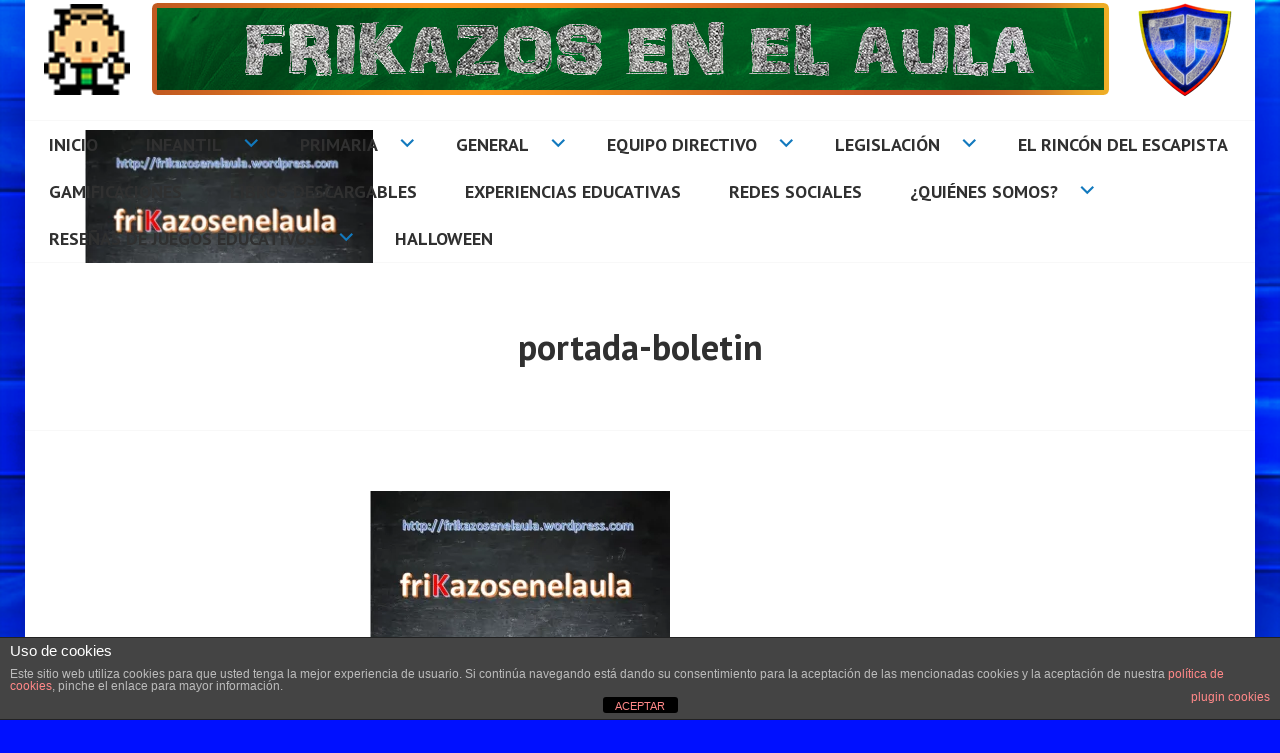

--- FILE ---
content_type: text/html; charset=UTF-8
request_url: https://frikazosenelaula.com/boletin-de-notas-informatizado/portada-boletin/
body_size: 14731
content:
<!DOCTYPE html>
<html dir="ltr" lang="es" prefix="og: https://ogp.me/ns#">
<head>
<meta charset="UTF-8">
<meta name="viewport" content="width=device-width, initial-scale=1">
<link rel="profile" href="http://gmpg.org/xfn/11">
<link rel="pingback" href="https://frikazosenelaula.com/xmlrpc.php">

<title>portada-boletin | FRIKAZOS EN EL AULA</title>

		<!-- All in One SEO 4.9.1.1 - aioseo.com -->
	<meta name="robots" content="max-image-preview:large" />
	<link rel="canonical" href="https://frikazosenelaula.com/boletin-de-notas-informatizado/portada-boletin/" />
	<meta name="generator" content="All in One SEO (AIOSEO) 4.9.1.1" />
		<meta property="og:locale" content="es_ES" />
		<meta property="og:site_name" content="FRIKAZOS EN EL AULA | Web dedicada a compartir materiales para su uso en el aula. Primaria e infantil." />
		<meta property="og:type" content="article" />
		<meta property="og:title" content="portada-boletin | FRIKAZOS EN EL AULA" />
		<meta property="og:url" content="https://frikazosenelaula.com/boletin-de-notas-informatizado/portada-boletin/" />
		<meta property="article:published_time" content="2016-09-25T11:35:26+00:00" />
		<meta property="article:modified_time" content="2016-09-25T11:35:26+00:00" />
		<meta name="twitter:card" content="summary" />
		<meta name="twitter:title" content="portada-boletin | FRIKAZOS EN EL AULA" />
		<script type="application/ld+json" class="aioseo-schema">
			{"@context":"https:\/\/schema.org","@graph":[{"@type":"BreadcrumbList","@id":"https:\/\/frikazosenelaula.com\/boletin-de-notas-informatizado\/portada-boletin\/#breadcrumblist","itemListElement":[{"@type":"ListItem","@id":"https:\/\/frikazosenelaula.com#listItem","position":1,"name":"Inicio","item":"https:\/\/frikazosenelaula.com","nextItem":{"@type":"ListItem","@id":"https:\/\/frikazosenelaula.com\/boletin-de-notas-informatizado\/portada-boletin\/#listItem","name":"portada-boletin"}},{"@type":"ListItem","@id":"https:\/\/frikazosenelaula.com\/boletin-de-notas-informatizado\/portada-boletin\/#listItem","position":2,"name":"portada-boletin","previousItem":{"@type":"ListItem","@id":"https:\/\/frikazosenelaula.com#listItem","name":"Inicio"}}]},{"@type":"ItemPage","@id":"https:\/\/frikazosenelaula.com\/boletin-de-notas-informatizado\/portada-boletin\/#itempage","url":"https:\/\/frikazosenelaula.com\/boletin-de-notas-informatizado\/portada-boletin\/","name":"portada-boletin | FRIKAZOS EN EL AULA","inLanguage":"es-ES","isPartOf":{"@id":"https:\/\/frikazosenelaula.com\/#website"},"breadcrumb":{"@id":"https:\/\/frikazosenelaula.com\/boletin-de-notas-informatizado\/portada-boletin\/#breadcrumblist"},"author":{"@id":"https:\/\/frikazosenelaula.com\/author\/frikazosenelaula\/#author"},"creator":{"@id":"https:\/\/frikazosenelaula.com\/author\/frikazosenelaula\/#author"},"datePublished":"2016-09-25T11:35:26+02:00","dateModified":"2016-09-25T11:35:26+02:00"},{"@type":"Organization","@id":"https:\/\/frikazosenelaula.com\/#organization","name":"Frikazos en el Aula","description":"Web dedicada a compartir materiales para su uso en el aula. Primaria e infantil.","url":"https:\/\/frikazosenelaula.com\/","logo":{"@type":"ImageObject","url":"https:\/\/i0.wp.com\/frikazosenelaula.com\/wp-content\/uploads\/cropped-Logo-Frikazosenelaula-1b.png?fit=512%2C512&ssl=1","@id":"https:\/\/frikazosenelaula.com\/boletin-de-notas-informatizado\/portada-boletin\/#organizationLogo","width":512,"height":512},"image":{"@id":"https:\/\/frikazosenelaula.com\/boletin-de-notas-informatizado\/portada-boletin\/#organizationLogo"}},{"@type":"Person","@id":"https:\/\/frikazosenelaula.com\/author\/frikazosenelaula\/#author","url":"https:\/\/frikazosenelaula.com\/author\/frikazosenelaula\/","name":"Juan","image":{"@type":"ImageObject","@id":"https:\/\/frikazosenelaula.com\/boletin-de-notas-informatizado\/portada-boletin\/#authorImage","url":"https:\/\/secure.gravatar.com\/avatar\/c08b43c9973d8075e8f929d08baec6eb6042b71369266608762a546e82f71cb9?s=96&r=g","width":96,"height":96,"caption":"Juan"}},{"@type":"WebSite","@id":"https:\/\/frikazosenelaula.com\/#website","url":"https:\/\/frikazosenelaula.com\/","name":"FRIKAZOS EN EL AULA","description":"Web dedicada a compartir materiales para su uso en el aula. Primaria e infantil.","inLanguage":"es-ES","publisher":{"@id":"https:\/\/frikazosenelaula.com\/#organization"}}]}
		</script>
		<!-- All in One SEO -->

<!-- Hubbub v.1.36.3 https://morehubbub.com/ -->
<meta property="og:locale" content="es_ES" />
<meta property="og:type" content="article" />
<meta property="og:title" content="portada-boletin" />
<meta property="og:description" content="" />
<meta property="og:url" content="https://frikazosenelaula.com/boletin-de-notas-informatizado/portada-boletin/" />
<meta property="og:site_name" content="FRIKAZOS EN EL AULA" />
<meta property="og:updated_time" content="2016-09-25T11:35:26+00:00" />
<meta property="article:published_time" content="2016-09-25T11:35:26+00:00" />
<meta property="article:modified_time" content="2016-09-25T11:35:26+00:00" />
<meta name="twitter:card" content="summary_large_image" />
<meta name="twitter:title" content="portada-boletin" />
<meta name="twitter:description" content="" />
<meta class="flipboard-article" content="" />
<meta property="og:image" content="https://i0.wp.com/frikazosenelaula.com/wp-content/uploads/2016/09/portada-boletin.jpg?fit=568%2C378&amp;ssl=1" />
<meta name="twitter:image" content="https://i0.wp.com/frikazosenelaula.com/wp-content/uploads/2016/09/portada-boletin.jpg?fit=568%2C378&amp;ssl=1" />
<meta property="og:image:width" content="568" />
<meta property="og:image:height" content="378" />
<!-- Hubbub v.1.36.3 https://morehubbub.com/ -->
<link rel='dns-prefetch' href='//stats.wp.com' />
<link rel='dns-prefetch' href='//maxcdn.bootstrapcdn.com' />
<link rel='dns-prefetch' href='//fonts.googleapis.com' />
<link rel='preconnect' href='//i0.wp.com' />
<link rel="alternate" type="application/rss+xml" title="FRIKAZOS EN EL AULA &raquo; Feed" href="https://frikazosenelaula.com/feed/" />
<link rel="alternate" type="application/rss+xml" title="FRIKAZOS EN EL AULA &raquo; Feed de los comentarios" href="https://frikazosenelaula.com/comments/feed/" />
<link rel="alternate" type="application/rss+xml" title="FRIKAZOS EN EL AULA &raquo; Comentario portada-boletin del feed" href="https://frikazosenelaula.com/boletin-de-notas-informatizado/portada-boletin/feed/" />
<link rel="alternate" title="oEmbed (JSON)" type="application/json+oembed" href="https://frikazosenelaula.com/wp-json/oembed/1.0/embed?url=https%3A%2F%2Ffrikazosenelaula.com%2Fboletin-de-notas-informatizado%2Fportada-boletin%2F" />
<link rel="alternate" title="oEmbed (XML)" type="text/xml+oembed" href="https://frikazosenelaula.com/wp-json/oembed/1.0/embed?url=https%3A%2F%2Ffrikazosenelaula.com%2Fboletin-de-notas-informatizado%2Fportada-boletin%2F&#038;format=xml" />
<style id='wp-img-auto-sizes-contain-inline-css' type='text/css'>
img:is([sizes=auto i],[sizes^="auto," i]){contain-intrinsic-size:3000px 1500px}
/*# sourceURL=wp-img-auto-sizes-contain-inline-css */
</style>
<style id='wp-emoji-styles-inline-css' type='text/css'>

	img.wp-smiley, img.emoji {
		display: inline !important;
		border: none !important;
		box-shadow: none !important;
		height: 1em !important;
		width: 1em !important;
		margin: 0 0.07em !important;
		vertical-align: -0.1em !important;
		background: none !important;
		padding: 0 !important;
	}
/*# sourceURL=wp-emoji-styles-inline-css */
</style>
<style id='wp-block-library-inline-css' type='text/css'>
:root{--wp-block-synced-color:#7a00df;--wp-block-synced-color--rgb:122,0,223;--wp-bound-block-color:var(--wp-block-synced-color);--wp-editor-canvas-background:#ddd;--wp-admin-theme-color:#007cba;--wp-admin-theme-color--rgb:0,124,186;--wp-admin-theme-color-darker-10:#006ba1;--wp-admin-theme-color-darker-10--rgb:0,107,160.5;--wp-admin-theme-color-darker-20:#005a87;--wp-admin-theme-color-darker-20--rgb:0,90,135;--wp-admin-border-width-focus:2px}@media (min-resolution:192dpi){:root{--wp-admin-border-width-focus:1.5px}}.wp-element-button{cursor:pointer}:root .has-very-light-gray-background-color{background-color:#eee}:root .has-very-dark-gray-background-color{background-color:#313131}:root .has-very-light-gray-color{color:#eee}:root .has-very-dark-gray-color{color:#313131}:root .has-vivid-green-cyan-to-vivid-cyan-blue-gradient-background{background:linear-gradient(135deg,#00d084,#0693e3)}:root .has-purple-crush-gradient-background{background:linear-gradient(135deg,#34e2e4,#4721fb 50%,#ab1dfe)}:root .has-hazy-dawn-gradient-background{background:linear-gradient(135deg,#faaca8,#dad0ec)}:root .has-subdued-olive-gradient-background{background:linear-gradient(135deg,#fafae1,#67a671)}:root .has-atomic-cream-gradient-background{background:linear-gradient(135deg,#fdd79a,#004a59)}:root .has-nightshade-gradient-background{background:linear-gradient(135deg,#330968,#31cdcf)}:root .has-midnight-gradient-background{background:linear-gradient(135deg,#020381,#2874fc)}:root{--wp--preset--font-size--normal:16px;--wp--preset--font-size--huge:42px}.has-regular-font-size{font-size:1em}.has-larger-font-size{font-size:2.625em}.has-normal-font-size{font-size:var(--wp--preset--font-size--normal)}.has-huge-font-size{font-size:var(--wp--preset--font-size--huge)}.has-text-align-center{text-align:center}.has-text-align-left{text-align:left}.has-text-align-right{text-align:right}.has-fit-text{white-space:nowrap!important}#end-resizable-editor-section{display:none}.aligncenter{clear:both}.items-justified-left{justify-content:flex-start}.items-justified-center{justify-content:center}.items-justified-right{justify-content:flex-end}.items-justified-space-between{justify-content:space-between}.screen-reader-text{border:0;clip-path:inset(50%);height:1px;margin:-1px;overflow:hidden;padding:0;position:absolute;width:1px;word-wrap:normal!important}.screen-reader-text:focus{background-color:#ddd;clip-path:none;color:#444;display:block;font-size:1em;height:auto;left:5px;line-height:normal;padding:15px 23px 14px;text-decoration:none;top:5px;width:auto;z-index:100000}html :where(.has-border-color){border-style:solid}html :where([style*=border-top-color]){border-top-style:solid}html :where([style*=border-right-color]){border-right-style:solid}html :where([style*=border-bottom-color]){border-bottom-style:solid}html :where([style*=border-left-color]){border-left-style:solid}html :where([style*=border-width]){border-style:solid}html :where([style*=border-top-width]){border-top-style:solid}html :where([style*=border-right-width]){border-right-style:solid}html :where([style*=border-bottom-width]){border-bottom-style:solid}html :where([style*=border-left-width]){border-left-style:solid}html :where(img[class*=wp-image-]){height:auto;max-width:100%}:where(figure){margin:0 0 1em}html :where(.is-position-sticky){--wp-admin--admin-bar--position-offset:var(--wp-admin--admin-bar--height,0px)}@media screen and (max-width:600px){html :where(.is-position-sticky){--wp-admin--admin-bar--position-offset:0px}}

/*# sourceURL=wp-block-library-inline-css */
</style><style id='global-styles-inline-css' type='text/css'>
:root{--wp--preset--aspect-ratio--square: 1;--wp--preset--aspect-ratio--4-3: 4/3;--wp--preset--aspect-ratio--3-4: 3/4;--wp--preset--aspect-ratio--3-2: 3/2;--wp--preset--aspect-ratio--2-3: 2/3;--wp--preset--aspect-ratio--16-9: 16/9;--wp--preset--aspect-ratio--9-16: 9/16;--wp--preset--color--black: #000000;--wp--preset--color--cyan-bluish-gray: #abb8c3;--wp--preset--color--white: #ffffff;--wp--preset--color--pale-pink: #f78da7;--wp--preset--color--vivid-red: #cf2e2e;--wp--preset--color--luminous-vivid-orange: #ff6900;--wp--preset--color--luminous-vivid-amber: #fcb900;--wp--preset--color--light-green-cyan: #7bdcb5;--wp--preset--color--vivid-green-cyan: #00d084;--wp--preset--color--pale-cyan-blue: #8ed1fc;--wp--preset--color--vivid-cyan-blue: #0693e3;--wp--preset--color--vivid-purple: #9b51e0;--wp--preset--gradient--vivid-cyan-blue-to-vivid-purple: linear-gradient(135deg,rgb(6,147,227) 0%,rgb(155,81,224) 100%);--wp--preset--gradient--light-green-cyan-to-vivid-green-cyan: linear-gradient(135deg,rgb(122,220,180) 0%,rgb(0,208,130) 100%);--wp--preset--gradient--luminous-vivid-amber-to-luminous-vivid-orange: linear-gradient(135deg,rgb(252,185,0) 0%,rgb(255,105,0) 100%);--wp--preset--gradient--luminous-vivid-orange-to-vivid-red: linear-gradient(135deg,rgb(255,105,0) 0%,rgb(207,46,46) 100%);--wp--preset--gradient--very-light-gray-to-cyan-bluish-gray: linear-gradient(135deg,rgb(238,238,238) 0%,rgb(169,184,195) 100%);--wp--preset--gradient--cool-to-warm-spectrum: linear-gradient(135deg,rgb(74,234,220) 0%,rgb(151,120,209) 20%,rgb(207,42,186) 40%,rgb(238,44,130) 60%,rgb(251,105,98) 80%,rgb(254,248,76) 100%);--wp--preset--gradient--blush-light-purple: linear-gradient(135deg,rgb(255,206,236) 0%,rgb(152,150,240) 100%);--wp--preset--gradient--blush-bordeaux: linear-gradient(135deg,rgb(254,205,165) 0%,rgb(254,45,45) 50%,rgb(107,0,62) 100%);--wp--preset--gradient--luminous-dusk: linear-gradient(135deg,rgb(255,203,112) 0%,rgb(199,81,192) 50%,rgb(65,88,208) 100%);--wp--preset--gradient--pale-ocean: linear-gradient(135deg,rgb(255,245,203) 0%,rgb(182,227,212) 50%,rgb(51,167,181) 100%);--wp--preset--gradient--electric-grass: linear-gradient(135deg,rgb(202,248,128) 0%,rgb(113,206,126) 100%);--wp--preset--gradient--midnight: linear-gradient(135deg,rgb(2,3,129) 0%,rgb(40,116,252) 100%);--wp--preset--font-size--small: 13px;--wp--preset--font-size--medium: 20px;--wp--preset--font-size--large: 36px;--wp--preset--font-size--x-large: 42px;--wp--preset--spacing--20: 0.44rem;--wp--preset--spacing--30: 0.67rem;--wp--preset--spacing--40: 1rem;--wp--preset--spacing--50: 1.5rem;--wp--preset--spacing--60: 2.25rem;--wp--preset--spacing--70: 3.38rem;--wp--preset--spacing--80: 5.06rem;--wp--preset--shadow--natural: 6px 6px 9px rgba(0, 0, 0, 0.2);--wp--preset--shadow--deep: 12px 12px 50px rgba(0, 0, 0, 0.4);--wp--preset--shadow--sharp: 6px 6px 0px rgba(0, 0, 0, 0.2);--wp--preset--shadow--outlined: 6px 6px 0px -3px rgb(255, 255, 255), 6px 6px rgb(0, 0, 0);--wp--preset--shadow--crisp: 6px 6px 0px rgb(0, 0, 0);}:where(.is-layout-flex){gap: 0.5em;}:where(.is-layout-grid){gap: 0.5em;}body .is-layout-flex{display: flex;}.is-layout-flex{flex-wrap: wrap;align-items: center;}.is-layout-flex > :is(*, div){margin: 0;}body .is-layout-grid{display: grid;}.is-layout-grid > :is(*, div){margin: 0;}:where(.wp-block-columns.is-layout-flex){gap: 2em;}:where(.wp-block-columns.is-layout-grid){gap: 2em;}:where(.wp-block-post-template.is-layout-flex){gap: 1.25em;}:where(.wp-block-post-template.is-layout-grid){gap: 1.25em;}.has-black-color{color: var(--wp--preset--color--black) !important;}.has-cyan-bluish-gray-color{color: var(--wp--preset--color--cyan-bluish-gray) !important;}.has-white-color{color: var(--wp--preset--color--white) !important;}.has-pale-pink-color{color: var(--wp--preset--color--pale-pink) !important;}.has-vivid-red-color{color: var(--wp--preset--color--vivid-red) !important;}.has-luminous-vivid-orange-color{color: var(--wp--preset--color--luminous-vivid-orange) !important;}.has-luminous-vivid-amber-color{color: var(--wp--preset--color--luminous-vivid-amber) !important;}.has-light-green-cyan-color{color: var(--wp--preset--color--light-green-cyan) !important;}.has-vivid-green-cyan-color{color: var(--wp--preset--color--vivid-green-cyan) !important;}.has-pale-cyan-blue-color{color: var(--wp--preset--color--pale-cyan-blue) !important;}.has-vivid-cyan-blue-color{color: var(--wp--preset--color--vivid-cyan-blue) !important;}.has-vivid-purple-color{color: var(--wp--preset--color--vivid-purple) !important;}.has-black-background-color{background-color: var(--wp--preset--color--black) !important;}.has-cyan-bluish-gray-background-color{background-color: var(--wp--preset--color--cyan-bluish-gray) !important;}.has-white-background-color{background-color: var(--wp--preset--color--white) !important;}.has-pale-pink-background-color{background-color: var(--wp--preset--color--pale-pink) !important;}.has-vivid-red-background-color{background-color: var(--wp--preset--color--vivid-red) !important;}.has-luminous-vivid-orange-background-color{background-color: var(--wp--preset--color--luminous-vivid-orange) !important;}.has-luminous-vivid-amber-background-color{background-color: var(--wp--preset--color--luminous-vivid-amber) !important;}.has-light-green-cyan-background-color{background-color: var(--wp--preset--color--light-green-cyan) !important;}.has-vivid-green-cyan-background-color{background-color: var(--wp--preset--color--vivid-green-cyan) !important;}.has-pale-cyan-blue-background-color{background-color: var(--wp--preset--color--pale-cyan-blue) !important;}.has-vivid-cyan-blue-background-color{background-color: var(--wp--preset--color--vivid-cyan-blue) !important;}.has-vivid-purple-background-color{background-color: var(--wp--preset--color--vivid-purple) !important;}.has-black-border-color{border-color: var(--wp--preset--color--black) !important;}.has-cyan-bluish-gray-border-color{border-color: var(--wp--preset--color--cyan-bluish-gray) !important;}.has-white-border-color{border-color: var(--wp--preset--color--white) !important;}.has-pale-pink-border-color{border-color: var(--wp--preset--color--pale-pink) !important;}.has-vivid-red-border-color{border-color: var(--wp--preset--color--vivid-red) !important;}.has-luminous-vivid-orange-border-color{border-color: var(--wp--preset--color--luminous-vivid-orange) !important;}.has-luminous-vivid-amber-border-color{border-color: var(--wp--preset--color--luminous-vivid-amber) !important;}.has-light-green-cyan-border-color{border-color: var(--wp--preset--color--light-green-cyan) !important;}.has-vivid-green-cyan-border-color{border-color: var(--wp--preset--color--vivid-green-cyan) !important;}.has-pale-cyan-blue-border-color{border-color: var(--wp--preset--color--pale-cyan-blue) !important;}.has-vivid-cyan-blue-border-color{border-color: var(--wp--preset--color--vivid-cyan-blue) !important;}.has-vivid-purple-border-color{border-color: var(--wp--preset--color--vivid-purple) !important;}.has-vivid-cyan-blue-to-vivid-purple-gradient-background{background: var(--wp--preset--gradient--vivid-cyan-blue-to-vivid-purple) !important;}.has-light-green-cyan-to-vivid-green-cyan-gradient-background{background: var(--wp--preset--gradient--light-green-cyan-to-vivid-green-cyan) !important;}.has-luminous-vivid-amber-to-luminous-vivid-orange-gradient-background{background: var(--wp--preset--gradient--luminous-vivid-amber-to-luminous-vivid-orange) !important;}.has-luminous-vivid-orange-to-vivid-red-gradient-background{background: var(--wp--preset--gradient--luminous-vivid-orange-to-vivid-red) !important;}.has-very-light-gray-to-cyan-bluish-gray-gradient-background{background: var(--wp--preset--gradient--very-light-gray-to-cyan-bluish-gray) !important;}.has-cool-to-warm-spectrum-gradient-background{background: var(--wp--preset--gradient--cool-to-warm-spectrum) !important;}.has-blush-light-purple-gradient-background{background: var(--wp--preset--gradient--blush-light-purple) !important;}.has-blush-bordeaux-gradient-background{background: var(--wp--preset--gradient--blush-bordeaux) !important;}.has-luminous-dusk-gradient-background{background: var(--wp--preset--gradient--luminous-dusk) !important;}.has-pale-ocean-gradient-background{background: var(--wp--preset--gradient--pale-ocean) !important;}.has-electric-grass-gradient-background{background: var(--wp--preset--gradient--electric-grass) !important;}.has-midnight-gradient-background{background: var(--wp--preset--gradient--midnight) !important;}.has-small-font-size{font-size: var(--wp--preset--font-size--small) !important;}.has-medium-font-size{font-size: var(--wp--preset--font-size--medium) !important;}.has-large-font-size{font-size: var(--wp--preset--font-size--large) !important;}.has-x-large-font-size{font-size: var(--wp--preset--font-size--x-large) !important;}
/*# sourceURL=global-styles-inline-css */
</style>

<style id='classic-theme-styles-inline-css' type='text/css'>
/*! This file is auto-generated */
.wp-block-button__link{color:#fff;background-color:#32373c;border-radius:9999px;box-shadow:none;text-decoration:none;padding:calc(.667em + 2px) calc(1.333em + 2px);font-size:1.125em}.wp-block-file__button{background:#32373c;color:#fff;text-decoration:none}
/*# sourceURL=/wp-includes/css/classic-themes.min.css */
</style>
<link rel='stylesheet' id='front-estilos-css' href='https://frikazosenelaula.com/wp-content/plugins/asesor-cookies-para-la-ley-en-espana/html/front/estilos.css?ver=6.9' type='text/css' media='all' />
<link rel='stylesheet' id='font-awesome-css' href='//maxcdn.bootstrapcdn.com/font-awesome/4.7.0/css/font-awesome.min.css?ver=4.7.0' type='text/css' media='all' />
<link rel='stylesheet' id='myscw_social_css-css' href='https://frikazosenelaula.com/wp-content/plugins/my-social-widget/css/my-social.css?ver=6.9' type='text/css' media='all' />
<link rel='stylesheet' id='ce_responsive-css' href='https://frikazosenelaula.com/wp-content/plugins/simple-embed-code/css/video-container.min.css?ver=2.5.1' type='text/css' media='all' />
<link rel='stylesheet' id='uaf_client_css-css' href='https://frikazosenelaula.com/wp-content/uploads/useanyfont/uaf.css?ver=1765526142' type='text/css' media='all' />
<link rel='stylesheet' id='wp-columna-css' href='https://frikazosenelaula.com/wp-content/plugins/wp-columna/style.css?ver=6.9' type='text/css' media='all' />
<link rel='stylesheet' id='h5p-plugin-styles-css' href='https://frikazosenelaula.com/wp-content/plugins/h5p/h5p-php-library/styles/h5p.css?ver=1.16.2' type='text/css' media='all' />
<link rel='stylesheet' id='edin-pt-sans-css' href='https://fonts.googleapis.com/css?family=PT+Sans%3A400%2C700%2C400italic%2C700italic&#038;subset=latin%2Clatin-ext' type='text/css' media='all' />
<link rel='stylesheet' id='edin-pt-serif-css' href='https://fonts.googleapis.com/css?family=PT+Serif%3A400%2C700%2C400italic%2C700italic&#038;subset=latin%2Clatin-ext' type='text/css' media='all' />
<link rel='stylesheet' id='edin-pt-mono-css' href='https://fonts.googleapis.com/css?family=PT+Mono&#038;subset=latin%2Clatin-ext' type='text/css' media='all' />
<link rel='stylesheet' id='edin-edincon-css' href='https://frikazosenelaula.com/wp-content/themes/edin/font/edincon.css?ver=20140606' type='text/css' media='all' />
<link rel='stylesheet' id='genericons-css' href='https://frikazosenelaula.com/wp-content/plugins/jetpack/_inc/genericons/genericons/genericons.css?ver=3.1' type='text/css' media='all' />
<link rel='stylesheet' id='edin-style-css' href='https://frikazosenelaula.com/wp-content/themes/edin/style.css?ver=6.9' type='text/css' media='all' />
<link rel='stylesheet' id='wpdreams-asl-basic-css' href='https://frikazosenelaula.com/wp-content/plugins/ajax-search-lite/css/style.basic.css?ver=4.13.4' type='text/css' media='all' />
<style id='wpdreams-asl-basic-inline-css' type='text/css'>

					div[id*='ajaxsearchlitesettings'].searchsettings .asl_option_inner label {
						font-size: 0px !important;
						color: rgba(0, 0, 0, 0);
					}
					div[id*='ajaxsearchlitesettings'].searchsettings .asl_option_inner label:after {
						font-size: 11px !important;
						position: absolute;
						top: 0;
						left: 0;
						z-index: 1;
					}
					.asl_w_container {
						width: 100%;
						margin: 0px 0px 0px 0px;
						min-width: 200px;
					}
					div[id*='ajaxsearchlite'].asl_m {
						width: 100%;
					}
					div[id*='ajaxsearchliteres'].wpdreams_asl_results div.resdrg span.highlighted {
						font-weight: bold;
						color: rgba(217, 49, 43, 1);
						background-color: rgba(238, 238, 238, 1);
					}
					div[id*='ajaxsearchliteres'].wpdreams_asl_results .results img.asl_image {
						width: 70px;
						height: 70px;
						object-fit: cover;
					}
					div[id*='ajaxsearchlite'].asl_r .results {
						max-height: none;
					}
					div[id*='ajaxsearchlite'].asl_r {
						position: absolute;
					}
				
						div.asl_r.asl_w.vertical .results .item::after {
							display: block;
							position: absolute;
							bottom: 0;
							content: '';
							height: 1px;
							width: 100%;
							background: #D8D8D8;
						}
						div.asl_r.asl_w.vertical .results .item.asl_last_item::after {
							display: none;
						}
					
/*# sourceURL=wpdreams-asl-basic-inline-css */
</style>
<link rel='stylesheet' id='wpdreams-asl-instance-css' href='https://frikazosenelaula.com/wp-content/plugins/ajax-search-lite/css/style-simple-blue.css?ver=4.13.4' type='text/css' media='all' />
<link rel='stylesheet' id='dpsp-frontend-style-pro-css' href='https://frikazosenelaula.com/wp-content/plugins/social-pug/assets/dist/style-frontend-pro.css?ver=1.36.3' type='text/css' media='all' />
<style id='dpsp-frontend-style-pro-inline-css' type='text/css'>

			@media screen and ( max-width : 720px ) {
				aside#dpsp-floating-sidebar.dpsp-hide-on-mobile.opened {
					display: none;
				}
			}
			
/*# sourceURL=dpsp-frontend-style-pro-inline-css */
</style>
<script type="text/javascript" src="https://frikazosenelaula.com/wp-includes/js/jquery/jquery.min.js?ver=3.7.1" id="jquery-core-js"></script>
<script type="text/javascript" src="https://frikazosenelaula.com/wp-includes/js/jquery/jquery-migrate.min.js?ver=3.4.1" id="jquery-migrate-js"></script>
<script type="text/javascript" id="front-principal-js-extra">
/* <![CDATA[ */
var cdp_cookies_info = {"url_plugin":"https://frikazosenelaula.com/wp-content/plugins/asesor-cookies-para-la-ley-en-espana/plugin.php","url_admin_ajax":"https://frikazosenelaula.com/wp-admin/admin-ajax.php"};
//# sourceURL=front-principal-js-extra
/* ]]> */
</script>
<script type="text/javascript" src="https://frikazosenelaula.com/wp-content/plugins/asesor-cookies-para-la-ley-en-espana/html/front/principal.js?ver=6.9" id="front-principal-js"></script>
<link rel="https://api.w.org/" href="https://frikazosenelaula.com/wp-json/" /><link rel="alternate" title="JSON" type="application/json" href="https://frikazosenelaula.com/wp-json/wp/v2/media/80" /><link rel="EditURI" type="application/rsd+xml" title="RSD" href="https://frikazosenelaula.com/xmlrpc.php?rsd" />
<meta name="generator" content="WordPress 6.9" />
<link rel='shortlink' href='https://frikazosenelaula.com/?p=80' />
	<script>window.twttr=(function(d,s,id){var js,fjs=d.getElementsByTagName(s)[0],t=window.twttr||{};if(d.getElementById(id))return;js=d.createElement(s);js.id=id;js.src="https://platform.twitter.com/widgets.js";fjs.parentNode.insertBefore(js,fjs);t._e=[];t.ready=function(f){t._e.push(f);};return t;}(document,"script","twitter-wjs"));</script>
	<style>img#wpstats{display:none}</style>
						<link rel="preconnect" href="https://fonts.gstatic.com" crossorigin />
				<link rel="preload" as="style" href="//fonts.googleapis.com/css?family=Open+Sans&display=swap" />
								<link rel="stylesheet" href="//fonts.googleapis.com/css?family=Open+Sans&display=swap" media="all" />
				<meta name="hubbub-info" description="Hubbub 1.36.3">	<style type="text/css">
			.site-title,
		.site-description {
			position: absolute;
			clip: rect(1px, 1px, 1px, 1px);
		}
		</style>
	<style type="text/css" id="custom-background-css">
body.custom-background { background-color: #0010ff; background-image: url("https://frikazosenelaula.com/wp-content/uploads/Fondo.png"); background-position: center center; background-size: cover; background-repeat: no-repeat; background-attachment: fixed; }
</style>
	<link rel="icon" href="https://i0.wp.com/frikazosenelaula.com/wp-content/uploads/cropped-Logo-Frikazosenelaula-1b.png?fit=32%2C32&#038;ssl=1" sizes="32x32" />
<link rel="icon" href="https://i0.wp.com/frikazosenelaula.com/wp-content/uploads/cropped-Logo-Frikazosenelaula-1b.png?fit=192%2C192&#038;ssl=1" sizes="192x192" />
<link rel="apple-touch-icon" href="https://i0.wp.com/frikazosenelaula.com/wp-content/uploads/cropped-Logo-Frikazosenelaula-1b.png?fit=180%2C180&#038;ssl=1" />
<meta name="msapplication-TileImage" content="https://i0.wp.com/frikazosenelaula.com/wp-content/uploads/cropped-Logo-Frikazosenelaula-1b.png?fit=270%2C270&#038;ssl=1" />
</head>

<body class="attachment wp-singular attachment-template-default attachmentid-80 attachment-jpeg custom-background wp-theme-edin has-custom-background navigation-classic no-sidebar">
<div id="page" class="hfeed site">
	<a class="skip-link screen-reader-text" href="#content">Saltar al contenido</a>

	
	<header id="masthead" class="site-header" role="banner">
				<a href="https://frikazosenelaula.com/" class="header-image" rel="home">
			<img src="https://frikazosenelaula.com/wp-content/uploads/Cabecera.png" width="1230" height="100" alt="Cabecera">
		</a><!-- .header-image -->
		
		
		<div class="header-wrapper clear">
			<div class="site-branding">
				<a href="https://frikazosenelaula.com/" class="site-logo-link" rel="home" itemprop="url"><img width="289" height="192" src="https://i0.wp.com/frikazosenelaula.com/wp-content/uploads/2016/09/portada-boletin.jpg?fit=289%2C192&amp;ssl=1" class="site-logo attachment-edin-logo" alt="" data-size="edin-logo" itemprop="logo" decoding="async" fetchpriority="high" srcset="https://i0.wp.com/frikazosenelaula.com/wp-content/uploads/2016/09/portada-boletin.jpg?w=568&amp;ssl=1 568w, https://i0.wp.com/frikazosenelaula.com/wp-content/uploads/2016/09/portada-boletin.jpg?resize=300%2C200&amp;ssl=1 300w" sizes="(max-width: 289px) 100vw, 289px" /></a>						<p class="site-title"><a href="https://frikazosenelaula.com/" rel="home">FRIKAZOS EN EL AULA</a></p>
											<p class="site-description">Web dedicada a compartir materiales para su uso en el aula. Primaria e infantil.</p>
								</div><!-- .site-branding -->

							<div id="site-navigation" class="header-navigation">
					<button class="menu-toggle" aria-expanded="false">Menú</button>
					<div class="navigation-wrapper clear">
																			<nav class="primary-navigation" role="navigation">
								<div class="menu-primary"><ul id="menu-cabecera" class="clear"><li id="menu-item-696" class="menu-item menu-item-type-post_type menu-item-object-page menu-item-home menu-item-696"><a href="https://frikazosenelaula.com/">INICIO</a></li>
<li id="menu-item-313" class="menu-item menu-item-type-post_type menu-item-object-page menu-item-has-children menu-item-313"><a href="https://frikazosenelaula.com/infantil/">INFANTIL</a>
<ul class="sub-menu">
	<li id="menu-item-8465" class="menu-item menu-item-type-post_type menu-item-object-page menu-item-8465"><a href="https://frikazosenelaula.com/asamblea_en_infantil/">Asamblea en infantil</a></li>
	<li id="menu-item-5563" class="menu-item menu-item-type-post_type menu-item-object-page menu-item-5563"><a href="https://frikazosenelaula.com/lectoescritura/">Lectoescritura</a></li>
	<li id="menu-item-314" class="menu-item menu-item-type-post_type menu-item-object-page menu-item-314"><a href="https://frikazosenelaula.com/boletin-de-notas-informatizado/">Boletín de notas informatizado</a></li>
	<li id="menu-item-392" class="menu-item menu-item-type-post_type menu-item-object-page menu-item-392"><a href="https://frikazosenelaula.com/pequejuegos-en-scratch/">Pequejuegos en Scratch</a></li>
	<li id="menu-item-2179" class="menu-item menu-item-type-post_type menu-item-object-page menu-item-2179"><a href="https://frikazosenelaula.com/materiales-reciclados-en-infantil/">Materiales Reciclados en Infantil</a></li>
	<li id="menu-item-3406" class="menu-item menu-item-type-post_type menu-item-object-page menu-item-3406"><a href="https://frikazosenelaula.com/juegos-ppt-infantil/">Juegos en PPT infantil</a></li>
	<li id="menu-item-4552" class="menu-item menu-item-type-post_type menu-item-object-page menu-item-4552"><a href="https://frikazosenelaula.com/genially-para-infantil/">Genially para infantil</a></li>
	<li id="menu-item-5147" class="menu-item menu-item-type-post_type menu-item-object-page menu-item-5147"><a href="https://frikazosenelaula.com/juegos-interactivos-infantil/">Juegos interactivos infantil</a></li>
	<li id="menu-item-5350" class="menu-item menu-item-type-post_type menu-item-object-page menu-item-5350"><a href="https://frikazosenelaula.com/animacion-a-la-lectura-en-infantil/">Animación a la lectura en infantil</a></li>
	<li id="menu-item-5986" class="menu-item menu-item-type-post_type menu-item-object-page menu-item-5986"><a href="https://frikazosenelaula.com/juegos-de-mesa-infantil-imprimibles/">Juegos de Mesa Infantil-Imprimibles</a></li>
</ul>
</li>
<li id="menu-item-294" class="menu-item menu-item-type-post_type menu-item-object-page menu-item-has-children menu-item-294"><a href="https://frikazosenelaula.com/asignaturas/">PRIMARIA</a>
<ul class="sub-menu">
	<li id="menu-item-296" class="menu-item menu-item-type-post_type menu-item-object-page menu-item-has-children menu-item-296"><a href="https://frikazosenelaula.com/musica/">Música</a>
	<ul class="sub-menu">
		<li id="menu-item-3608" class="menu-item menu-item-type-post_type menu-item-object-page menu-item-3608"><a href="https://frikazosenelaula.com/instrumentos-musicales/">Instrumentos Musicales</a></li>
		<li id="menu-item-5460" class="menu-item menu-item-type-post_type menu-item-object-page menu-item-5460"><a href="https://frikazosenelaula.com/actividades-musicales-interactivas/">Actividades musicales interactivas</a></li>
		<li id="menu-item-1043" class="menu-item menu-item-type-post_type menu-item-object-page menu-item-1043"><a href="https://frikazosenelaula.com/powerpoint/">Presentaciones PPT</a></li>
		<li id="menu-item-1044" class="menu-item menu-item-type-post_type menu-item-object-page menu-item-1044"><a href="https://frikazosenelaula.com/quiz-musicales/">Quiz Musicales</a></li>
		<li id="menu-item-1499" class="menu-item menu-item-type-post_type menu-item-object-page menu-item-has-children menu-item-1499"><a href="https://frikazosenelaula.com/musifichas-didacticas/">Musifichas didácticas</a>
		<ul class="sub-menu">
			<li id="menu-item-1502" class="menu-item menu-item-type-post_type menu-item-object-page menu-item-1502"><a href="https://frikazosenelaula.com/teoria-musical/">Teoría Musical</a></li>
			<li id="menu-item-1500" class="menu-item menu-item-type-post_type menu-item-object-page menu-item-1500"><a href="https://frikazosenelaula.com/ecos-ritmicos/">Ecos Rítmicos</a></li>
			<li id="menu-item-1503" class="menu-item menu-item-type-post_type menu-item-object-page menu-item-1503"><a href="https://frikazosenelaula.com/fichas-para-clase-de-musica/">Fichas para clase de música</a></li>
			<li id="menu-item-2377" class="menu-item menu-item-type-post_type menu-item-object-page menu-item-2377"><a href="https://frikazosenelaula.com/musifichas-digitales/">Musifichas Digitales</a></li>
		</ul>
</li>
		<li id="menu-item-1669" class="menu-item menu-item-type-post_type menu-item-object-page menu-item-has-children menu-item-1669"><a href="https://frikazosenelaula.com/audicion-activa/">Audición Activa</a>
		<ul class="sub-menu">
			<li id="menu-item-1686" class="menu-item menu-item-type-post_type menu-item-object-page menu-item-1686"><a href="https://frikazosenelaula.com/musicogramas/">Musicogramas</a></li>
			<li id="menu-item-1685" class="menu-item menu-item-type-post_type menu-item-object-page menu-item-1685"><a href="https://frikazosenelaula.com/audiciones-activas/">Audiciones Activas</a></li>
		</ul>
</li>
		<li id="menu-item-3299" class="menu-item menu-item-type-post_type menu-item-object-page menu-item-3299"><a href="https://frikazosenelaula.com/juegos-de-mesa-musicales/">Juegos de mesa musicales</a></li>
		<li id="menu-item-5774" class="menu-item menu-item-type-post_type menu-item-object-page menu-item-5774"><a href="https://frikazosenelaula.com/musica/genially-musica/">Genially-Música</a></li>
	</ul>
</li>
	<li id="menu-item-302" class="menu-item menu-item-type-post_type menu-item-object-page menu-item-has-children menu-item-302"><a href="https://frikazosenelaula.com/matematicas/">Matemáticas</a>
	<ul class="sub-menu">
		<li id="menu-item-423" class="menu-item menu-item-type-post_type menu-item-object-page menu-item-423"><a href="https://frikazosenelaula.com/geometria/">Geometría</a></li>
		<li id="menu-item-419" class="menu-item menu-item-type-post_type menu-item-object-page menu-item-419"><a href="https://frikazosenelaula.com/operaciones/">Operaciones</a></li>
		<li id="menu-item-994" class="menu-item menu-item-type-post_type menu-item-object-page menu-item-994"><a href="https://frikazosenelaula.com/juegos-matematicos/">Juegos Matemáticos</a></li>
		<li id="menu-item-2131" class="menu-item menu-item-type-post_type menu-item-object-page menu-item-2131"><a href="https://frikazosenelaula.com/metodo-abn/">Método ABN</a></li>
		<li id="menu-item-2385" class="menu-item menu-item-type-post_type menu-item-object-page menu-item-2385"><a href="https://frikazosenelaula.com/aprendiendo-las-horas/">Relojes</a></li>
		<li id="menu-item-3719" class="menu-item menu-item-type-post_type menu-item-object-page menu-item-3719"><a href="https://frikazosenelaula.com/fichas-digitales-matematicas/">Fichas Digitales Matemáticas</a></li>
		<li id="menu-item-9361" class="menu-item menu-item-type-post_type menu-item-object-page menu-item-9361"><a href="https://frikazosenelaula.com/genially-matematicas/">Genially-Matemáticas</a></li>
	</ul>
</li>
	<li id="menu-item-1167" class="menu-item menu-item-type-post_type menu-item-object-page menu-item-has-children menu-item-1167"><a href="https://frikazosenelaula.com/lengua/">Lengua</a>
	<ul class="sub-menu">
		<li id="menu-item-1172" class="menu-item menu-item-type-post_type menu-item-object-page menu-item-1172"><a href="https://frikazosenelaula.com/juegos-de-lenguaje/">Juegos de Lenguaje</a></li>
		<li id="menu-item-1775" class="menu-item menu-item-type-post_type menu-item-object-page menu-item-1775"><a href="https://frikazosenelaula.com/lectura/">Comprensión Lectora</a></li>
		<li id="menu-item-1183" class="menu-item menu-item-type-post_type menu-item-object-page menu-item-1183"><a href="https://frikazosenelaula.com/fichas-de-trabajo-en-el-aula/">Fichas de Trabajo en el Aula</a></li>
		<li id="menu-item-1692" class="menu-item menu-item-type-post_type menu-item-object-page menu-item-1692"><a href="https://frikazosenelaula.com/propuestas-didacticas-lengua/">Propuestas Didácticas Lengua</a></li>
		<li id="menu-item-5734" class="menu-item menu-item-type-post_type menu-item-object-page menu-item-5734"><a href="https://frikazosenelaula.com/genially-lengua/">Genially-Lengua</a></li>
		<li id="menu-item-14333" class="menu-item menu-item-type-post_type menu-item-object-page menu-item-14333"><a href="https://frikazosenelaula.com/estaciones_de_aprendizaje/">Estaciones de aprendizaje: sustantivos y adjetivos</a></li>
	</ul>
</li>
	<li id="menu-item-1101" class="menu-item menu-item-type-post_type menu-item-object-page menu-item-has-children menu-item-1101"><a href="https://frikazosenelaula.com/educacion-fisica/">Educación Física</a>
	<ul class="sub-menu">
		<li id="menu-item-1722" class="menu-item menu-item-type-post_type menu-item-object-page menu-item-has-children menu-item-1722"><a href="https://frikazosenelaula.com/propuestas-didacticas-e-fisica/">Propuestas Didácticas E.Física</a>
		<ul class="sub-menu">
			<li id="menu-item-1721" class="menu-item menu-item-type-post_type menu-item-object-page menu-item-1721"><a href="https://frikazosenelaula.com/propuestas-didacticas-e-f/">¿Y tú? ¿Cómo tas? (LosTois)</a></li>
			<li id="menu-item-1723" class="menu-item menu-item-type-post_type menu-item-object-page menu-item-1723"><a href="https://frikazosenelaula.com/iniciacion-a-la-escalada-en-boulder/">Iniciación a la escalada en Boulder</a></li>
			<li id="menu-item-2958" class="menu-item menu-item-type-post_type menu-item-object-page menu-item-2958"><a href="https://frikazosenelaula.com/reto-cooperativo-para-alumnado-creativo/">Reto cooperativo para alumnado creativo</a></li>
			<li id="menu-item-5052" class="menu-item menu-item-type-post_type menu-item-object-page menu-item-5052"><a href="https://frikazosenelaula.com/badges-educacion-fisica/">Badges Educación Física</a></li>
			<li id="menu-item-5079" class="menu-item menu-item-type-post_type menu-item-object-page menu-item-5079"><a href="https://frikazosenelaula.com/nieve-y-educacion-fisica/">Nieve y Educación Física</a></li>
		</ul>
</li>
		<li id="menu-item-1102" class="menu-item menu-item-type-post_type menu-item-object-page menu-item-1102"><a href="https://frikazosenelaula.com/super-resistentes/">Trabajar la Resistencia</a></li>
		<li id="menu-item-1375" class="menu-item menu-item-type-post_type menu-item-object-page menu-item-1375"><a href="https://frikazosenelaula.com/ef-y-tic/">EF y TIC</a></li>
		<li id="menu-item-4692" class="menu-item menu-item-type-post_type menu-item-object-page menu-item-4692"><a href="https://frikazosenelaula.com/educacion-fisica-segura-en-tu-colegio/">Educación Física segura en tu colegio</a></li>
	</ul>
</li>
	<li id="menu-item-1656" class="menu-item menu-item-type-post_type menu-item-object-page menu-item-has-children menu-item-1656"><a href="https://frikazosenelaula.com/ciencias-naturales/">Ciencias Naturales</a>
	<ul class="sub-menu">
		<li id="menu-item-1657" class="menu-item menu-item-type-post_type menu-item-object-page menu-item-1657"><a href="https://frikazosenelaula.com/los-huesos-y-musculos/">Los huesos y músculos</a></li>
		<li id="menu-item-1681" class="menu-item menu-item-type-post_type menu-item-object-page menu-item-1681"><a href="https://frikazosenelaula.com/crea-tus-pokemon/">Crea tus Pokémon</a></li>
		<li id="menu-item-5742" class="menu-item menu-item-type-post_type menu-item-object-page menu-item-5742"><a href="https://frikazosenelaula.com/genially-ciencias-naturales/">Genially-Ciencias Naturales</a></li>
	</ul>
</li>
	<li id="menu-item-2772" class="menu-item menu-item-type-post_type menu-item-object-page menu-item-has-children menu-item-2772"><a href="https://frikazosenelaula.com/ciencias-sociales/">Ciencias Sociales</a>
	<ul class="sub-menu">
		<li id="menu-item-2775" class="menu-item menu-item-type-post_type menu-item-object-page menu-item-2775"><a href="https://frikazosenelaula.com/fichas-descargables-ciencias-sociales/">Fichas descargables Ciencias Sociales</a></li>
		<li id="menu-item-2774" class="menu-item menu-item-type-post_type menu-item-object-page menu-item-2774"><a href="https://frikazosenelaula.com/fichas-digitales-ciencias-sociales/">Fichas Digitales Ciencias Sociales</a></li>
		<li id="menu-item-2773" class="menu-item menu-item-type-post_type menu-item-object-page menu-item-2773"><a href="https://frikazosenelaula.com/bingos-sociales/">Bingos Sociales</a></li>
		<li id="menu-item-5764" class="menu-item menu-item-type-post_type menu-item-object-page menu-item-5764"><a href="https://frikazosenelaula.com/ciencias-sociales/genially-ciencias-sociales/">Genially-Ciencias Sociales</a></li>
		<li id="menu-item-7260" class="menu-item menu-item-type-post_type menu-item-object-page menu-item-7260"><a href="https://frikazosenelaula.com/ciencias-sociales/ppt-ciencias-sociales/">PPT Ciencias Sociales</a></li>
	</ul>
</li>
	<li id="menu-item-1831" class="menu-item menu-item-type-post_type menu-item-object-page menu-item-has-children menu-item-1831"><a href="https://frikazosenelaula.com/ingles/">Inglés</a>
	<ul class="sub-menu">
		<li id="menu-item-1872" class="menu-item menu-item-type-post_type menu-item-object-page menu-item-1872"><a href="https://frikazosenelaula.com/vocabulary/">Vocabulary</a></li>
		<li id="menu-item-1976" class="menu-item menu-item-type-post_type menu-item-object-page menu-item-1976"><a href="https://frikazosenelaula.com/feelings/">Feelings</a></li>
		<li id="menu-item-2007" class="menu-item menu-item-type-post_type menu-item-object-page menu-item-2007"><a href="https://frikazosenelaula.com/christmas/">Christmas</a></li>
		<li id="menu-item-2431" class="menu-item menu-item-type-post_type menu-item-object-page menu-item-2431"><a href="https://frikazosenelaula.com/fichas-digitales-ingles/">Fichas Digitales Inglés</a></li>
		<li id="menu-item-2783" class="menu-item menu-item-type-post_type menu-item-object-page menu-item-2783"><a href="https://frikazosenelaula.com/playing-in-english/">Playing in English</a></li>
		<li id="menu-item-14960" class="menu-item menu-item-type-post_type menu-item-object-page menu-item-14960"><a href="https://frikazosenelaula.com/easter-estaciones-de-aprendizaje/">Easter estaciones de aprendizaje</a></li>
	</ul>
</li>
	<li id="menu-item-1133" class="menu-item menu-item-type-post_type menu-item-object-page menu-item-has-children menu-item-1133"><a href="https://frikazosenelaula.com/general-2/">General</a>
	<ul class="sub-menu">
		<li id="menu-item-9427" class="menu-item menu-item-type-post_type menu-item-object-page menu-item-9427"><a href="https://frikazosenelaula.com/organizacion-de-aula/">Organización de aula</a></li>
		<li id="menu-item-4683" class="menu-item menu-item-type-post_type menu-item-object-page menu-item-4683"><a href="https://frikazosenelaula.com/educacion-emocional/">Educación Emocional</a></li>
		<li id="menu-item-3576" class="menu-item menu-item-type-post_type menu-item-object-page menu-item-3576"><a href="https://frikazosenelaula.com/gamificacion-el-ministerio-del-tiempo/">El Ministerio del tiempo</a></li>
		<li id="menu-item-1134" class="menu-item menu-item-type-post_type menu-item-object-page menu-item-1134"><a href="https://frikazosenelaula.com/rutinas-de-pensamiento/">Rutinas De Pensamiento</a></li>
		<li id="menu-item-1803" class="menu-item menu-item-type-post_type menu-item-object-page menu-item-1803"><a href="https://frikazosenelaula.com/principios-metodologicos-en-educacion-primaria/">Principios metodológicos en Educación Primaria</a></li>
		<li id="menu-item-2545" class="menu-item menu-item-type-post_type menu-item-object-page menu-item-2545"><a href="https://frikazosenelaula.com/pulsador-makeymakey/">Pulsador MakeyMakey</a></li>
		<li id="menu-item-4441" class="menu-item menu-item-type-post_type menu-item-object-page menu-item-4441"><a href="https://frikazosenelaula.com/jaque-al-coronavirus/">Jaque al Coronavirus</a></li>
		<li id="menu-item-5058" class="menu-item menu-item-type-post_type menu-item-object-page menu-item-5058"><a href="https://frikazosenelaula.com/llaves-de-pensadores/">Llaves de pensadores</a></li>
		<li id="menu-item-5104" class="menu-item menu-item-type-post_type menu-item-object-page menu-item-5104"><a href="https://frikazosenelaula.com/dia-la-paz/">Día la Paz</a></li>
		<li id="menu-item-16298" class="menu-item menu-item-type-post_type menu-item-object-page menu-item-16298"><a href="https://frikazosenelaula.com/numeros-y-palabras/">Números y palabras</a></li>
	</ul>
</li>
</ul>
</li>
<li id="menu-item-306" class="menu-item menu-item-type-post_type menu-item-object-page menu-item-has-children menu-item-306"><a href="https://frikazosenelaula.com/general/">GENERAL</a>
<ul class="sub-menu">
	<li id="menu-item-9768" class="menu-item menu-item-type-post_type menu-item-object-page menu-item-9768"><a href="https://frikazosenelaula.com/modelo-de-programacion-didactica/">Modelo de programación didáctica</a></li>
	<li id="menu-item-307" class="menu-item menu-item-type-post_type menu-item-object-page menu-item-307"><a href="https://frikazosenelaula.com/cuaderno-del-profesor/">Cuaderno del Profesor</a></li>
	<li id="menu-item-2065" class="menu-item menu-item-type-post_type menu-item-object-page menu-item-2065"><a href="https://frikazosenelaula.com/evaluacion/">Evaluación</a></li>
	<li id="menu-item-919" class="menu-item menu-item-type-post_type menu-item-object-page menu-item-919"><a href="https://frikazosenelaula.com/enlaces-de-interes/">Enlaces de interés</a></li>
	<li id="menu-item-3467" class="menu-item menu-item-type-post_type menu-item-object-page menu-item-3467"><a href="https://frikazosenelaula.com/diabetes-en-el-aula/">Diabetes en el aula</a></li>
</ul>
</li>
<li id="menu-item-310" class="menu-item menu-item-type-post_type menu-item-object-page menu-item-has-children menu-item-310"><a href="https://frikazosenelaula.com/equipo-directivo/">EQUIPO DIRECTIVO</a>
<ul class="sub-menu">
	<li id="menu-item-312" class="menu-item menu-item-type-post_type menu-item-object-page menu-item-312"><a href="https://frikazosenelaula.com/control-del-dinero-de-aula/">Control del dinero de aula</a></li>
	<li id="menu-item-311" class="menu-item menu-item-type-post_type menu-item-object-page menu-item-311"><a href="https://frikazosenelaula.com/generador-de-sustituciones/">Generador de sustituciones</a></li>
	<li id="menu-item-1704" class="menu-item menu-item-type-post_type menu-item-object-page menu-item-1704"><a href="https://frikazosenelaula.com/mecanismos-para-evaluacion-de-la-programacion/">Mecanismos para la evaluación  de la programación</a></li>
	<li id="menu-item-1737" class="menu-item menu-item-type-post_type menu-item-object-page menu-item-1737"><a href="https://frikazosenelaula.com/tabla-presupuestos-aragon/">Tabla presupuestos Aragón</a></li>
</ul>
</li>
<li id="menu-item-2701" class="menu-item menu-item-type-post_type menu-item-object-page menu-item-has-children menu-item-2701"><a href="https://frikazosenelaula.com/legislacion-2/">LEGISLACIÓN</a>
<ul class="sub-menu">
	<li id="menu-item-2722" class="menu-item menu-item-type-post_type menu-item-object-page menu-item-2722"><a href="https://frikazosenelaula.com/indice-legislativo-primaria-aragon/">Legislación Versión Web</a></li>
	<li id="menu-item-2462" class="menu-item menu-item-type-post_type menu-item-object-page menu-item-2462"><a href="https://frikazosenelaula.com/legislacion/">Registro en actualizaciones de legislación</a></li>
	<li id="menu-item-15632" class="menu-item menu-item-type-post_type menu-item-object-page menu-item-15632"><a href="https://frikazosenelaula.com/esquemas-normativos/">Esquemas Normativos</a></li>
</ul>
</li>
<li id="menu-item-3468" class="menu-item menu-item-type-post_type menu-item-object-page menu-item-3468"><a href="https://frikazosenelaula.com/el-rincon-del-escapista/">El rincón del escapista</a></li>
<li id="menu-item-4877" class="menu-item menu-item-type-post_type menu-item-object-page menu-item-4877"><a href="https://frikazosenelaula.com/gamificaciones/">GAMIFICACIONES</a></li>
<li id="menu-item-2998" class="menu-item menu-item-type-post_type menu-item-object-page menu-item-2998"><a href="https://frikazosenelaula.com/libros-descargables/">LIBROS DESCARGABLES</a></li>
<li id="menu-item-763" class="menu-item menu-item-type-post_type menu-item-object-page menu-item-763"><a href="https://frikazosenelaula.com/experiencias/">EXPERIENCIAS EDUCATIVAS</a></li>
<li id="menu-item-6008" class="menu-item menu-item-type-post_type menu-item-object-page menu-item-6008"><a href="https://frikazosenelaula.com/redes-sociales/">REDES SOCIALES</a></li>
<li id="menu-item-290" class="menu-item menu-item-type-post_type menu-item-object-page menu-item-has-children menu-item-290"><a href="https://frikazosenelaula.com/quienes-somos/">¿QUIÉNES SOMOS?</a>
<ul class="sub-menu">
	<li id="menu-item-291" class="menu-item menu-item-type-post_type menu-item-object-page menu-item-291"><a href="https://frikazosenelaula.com/contacto/">Contacto</a></li>
	<li id="menu-item-292" class="menu-item menu-item-type-post_type menu-item-object-page menu-item-292"><a href="https://frikazosenelaula.com/colaboradores/">Equipo de Frikazosenelaula</a></li>
	<li id="menu-item-4164" class="menu-item menu-item-type-post_type menu-item-object-page menu-item-4164"><a href="https://frikazosenelaula.com/referencia-legal/">Referencia Legal</a></li>
</ul>
</li>
<li id="menu-item-7318" class="menu-item menu-item-type-post_type menu-item-object-page menu-item-has-children menu-item-7318"><a href="https://frikazosenelaula.com/resenas-de-juegos-educativos/">Reseñas de Juegos Educativos</a>
<ul class="sub-menu">
	<li id="menu-item-7319" class="menu-item menu-item-type-post_type menu-item-object-page menu-item-7319"><a href="https://frikazosenelaula.com/resenas-de-juegos-educativos/monster-kit-tranjis-games/">Monster kit Tranjis Games</a></li>
	<li id="menu-item-7320" class="menu-item menu-item-type-post_type menu-item-object-page menu-item-7320"><a href="https://frikazosenelaula.com/resenas-de-juegos-educativos/virus-tranjis-games/">Virus Tranjis games</a></li>
</ul>
</li>
<li id="menu-item-7867" class="menu-item menu-item-type-post_type menu-item-object-page menu-item-7867"><a href="https://frikazosenelaula.com/halloween/">HALLOWEEN</a></li>
</ul></div>							</nav><!-- .primary-navigation -->
											</div><!-- .navigation-wrapper -->
				</div><!-- #site-navigation -->
			
					</div><!-- .header-wrapper -->
	</header><!-- #masthead -->

	<div id="content" class="site-content">

	
		
<div class="hero without-featured-image">
	
		<div class="hero-wrapper"><h1 class="page-title">portada-boletin</h1></div>
	</div><!-- .hero -->


	
	
	<div class="content-wrapper clear">

		<div id="primary" class="content-area">
			<main id="main" class="site-main" role="main">

				
					
<article id="post-80" class="post-80 attachment type-attachment status-inherit hentry grow-content-body">
	<div class="entry-content">
		<p class="attachment"><a href="https://i0.wp.com/frikazosenelaula.com/wp-content/uploads/2016/09/portada-boletin.jpg?ssl=1"><img decoding="async" width="300" height="200" src="https://i0.wp.com/frikazosenelaula.com/wp-content/uploads/2016/09/portada-boletin.jpg?fit=300%2C200&amp;ssl=1" class="attachment-medium size-medium" alt="" srcset="https://i0.wp.com/frikazosenelaula.com/wp-content/uploads/2016/09/portada-boletin.jpg?w=568&amp;ssl=1 568w, https://i0.wp.com/frikazosenelaula.com/wp-content/uploads/2016/09/portada-boletin.jpg?resize=300%2C200&amp;ssl=1 300w" sizes="(max-width: 300px) 100vw, 300px" /></a></p>
	</div><!-- .entry-content -->

	</article><!-- #post-## -->

					
<div id="comments" class="comments-area">

	
	
	
		<div id="respond" class="comment-respond">
		<h3 id="reply-title" class="comment-reply-title">Deja una respuesta <small><a rel="nofollow" id="cancel-comment-reply-link" href="/boletin-de-notas-informatizado/portada-boletin/#respond" style="display:none;">Cancelar la respuesta</a></small></h3><form action="https://frikazosenelaula.com/wp-comments-post.php" method="post" id="commentform" class="comment-form"><p class="comment-notes"><span id="email-notes">Tu dirección de correo electrónico no será publicada.</span> <span class="required-field-message">Los campos obligatorios están marcados con <span class="required">*</span></span></p><p class="comment-form-comment"><label for="comment">Comentario <span class="required">*</span></label> <textarea id="comment" name="comment" cols="45" rows="8" maxlength="65525" required></textarea></p><p class="comment-form-author"><label for="author">Nombre <span class="required">*</span></label> <input id="author" name="author" type="text" value="" size="30" maxlength="245" autocomplete="name" required /></p>
<p class="comment-form-email"><label for="email">Correo electrónico <span class="required">*</span></label> <input id="email" name="email" type="email" value="" size="30" maxlength="100" aria-describedby="email-notes" autocomplete="email" required /></p>
<p class="comment-form-url"><label for="url">Web</label> <input id="url" name="url" type="url" value="" size="30" maxlength="200" autocomplete="url" /></p>
<p class="form-submit"><input name="submit" type="submit" id="submit" class="submit" value="Publicar el comentario" /> <input type='hidden' name='comment_post_ID' value='80' id='comment_post_ID' />
<input type='hidden' name='comment_parent' id='comment_parent' value='0' />
</p><p style="display: none;"><input type="hidden" id="akismet_comment_nonce" name="akismet_comment_nonce" value="ae88b65fd5" /></p><p style="display: none !important;" class="akismet-fields-container" data-prefix="ak_"><label>&#916;<textarea name="ak_hp_textarea" cols="45" rows="8" maxlength="100"></textarea></label><input type="hidden" id="ak_js_1" name="ak_js" value="7"/><script>document.getElementById( "ak_js_1" ).setAttribute( "value", ( new Date() ).getTime() );</script></p></form>	</div><!-- #respond -->
	
</div><!-- #comments -->

				
			</main><!-- #main -->
		</div><!-- #primary -->


	
</div><!-- .content-wrapper -->

	</div><!-- #content -->

	

	<footer id="colophon" class="site-footer" role="contentinfo">
		<div class="footer-wrapper clear">
			<div class="site-info">
				<a href="http://es.wordpress.org/">Creado con WordPress</a>
				<span class="sep"> | </span>
				Tema: Edin por <a href="http://wordpress.com/themes/edin/" rel="designer">WordPress.com</a>.			</div><!-- .site-info -->
					</div><!-- .footer-wrapper -->
	</footer><!-- #colophon -->
</div><!-- #page -->

<script type="speculationrules">
{"prefetch":[{"source":"document","where":{"and":[{"href_matches":"/*"},{"not":{"href_matches":["/wp-*.php","/wp-admin/*","/wp-content/uploads/*","/wp-content/*","/wp-content/plugins/*","/wp-content/themes/edin/*","/*\\?(.+)"]}},{"not":{"selector_matches":"a[rel~=\"nofollow\"]"}},{"not":{"selector_matches":".no-prefetch, .no-prefetch a"}}]},"eagerness":"conservative"}]}
</script>
<!-- HTML del pié de página -->
<div class="cdp-cookies-alerta  cdp-solapa-ocultar cdp-cookies-textos-izq cdp-cookies-tema-gris">
	<div class="cdp-cookies-texto">
		<h4 style="font-size:15px !important;line-height:15px !important">Uso de cookies</h4><p style="font-size:12px !important;line-height:12px !important">Este sitio web utiliza cookies para que usted tenga la mejor experiencia de usuario. Si continúa navegando está dando su consentimiento para la aceptación de las mencionadas cookies y la aceptación de nuestra <a href="http://frikazosenelaula.com/politica-de-cookies/" style="font-size:12px !important;line-height:12px !important">política de cookies</a>, pinche el enlace para mayor información.<a href="http://wordpress.org/plugins/asesor-cookies-para-la-ley-en-espana/" class="cdp-cookies-boton-creditos" target="_blank">plugin cookies</a></p>
		<a href="javascript:;" class="cdp-cookies-boton-cerrar">ACEPTAR</a> 
	</div>
	<a class="cdp-cookies-solapa">Aviso de cookies</a>
</div>
 <div id="mv-grow-data" data-settings='{&quot;floatingSidebar&quot;:{&quot;stopSelector&quot;:false},&quot;general&quot;:{&quot;contentSelector&quot;:false,&quot;show_count&quot;:{&quot;content&quot;:false,&quot;sidebar&quot;:false},&quot;isTrellis&quot;:false,&quot;license_last4&quot;:&quot;&quot;},&quot;post&quot;:null,&quot;shareCounts&quot;:{&quot;pinterest&quot;:0},&quot;shouldRun&quot;:true}'></div><script type="text/javascript" id="jetpack-testimonial-theme-supports-js-after">
/* <![CDATA[ */
const jetpack_testimonial_theme_supports = false
//# sourceURL=jetpack-testimonial-theme-supports-js-after
/* ]]> */
</script>
<script type="module"  src="https://frikazosenelaula.com/wp-content/plugins/all-in-one-seo-pack/dist/Lite/assets/table-of-contents.95d0dfce.js?ver=4.9.1.1" id="aioseo/js/src/vue/standalone/blocks/table-of-contents/frontend.js-js"></script>
<script type="text/javascript" id="edin-navigation-js-extra">
/* <![CDATA[ */
var screen_reader_text = {"expand":"\u003Cspan class=\"screen-reader-text\"\u003Eexpande el men\u00fa inferior\u003C/span\u003E","collapse":"\u003Cspan class=\"screen-reader-text\"\u003Eplegar men\u00fa inferior\u003C/span\u003E"};
//# sourceURL=edin-navigation-js-extra
/* ]]> */
</script>
<script type="text/javascript" src="https://frikazosenelaula.com/wp-content/themes/edin/js/navigation.js?ver=20140718" id="edin-navigation-js"></script>
<script type="text/javascript" src="https://frikazosenelaula.com/wp-content/themes/edin/js/skip-link-focus-fix.js?ver=20130115" id="edin-skip-link-focus-fix-js"></script>
<script type="text/javascript" src="https://frikazosenelaula.com/wp-includes/js/comment-reply.min.js?ver=6.9" id="comment-reply-js" async="async" data-wp-strategy="async" fetchpriority="low"></script>
<script type="text/javascript" id="edin-script-js-extra">
/* <![CDATA[ */
var screen_reader_text = {"expand":"\u003Cspan class=\"screen-reader-text\"\u003Eexpande el men\u00fa inferior\u003C/span\u003E","collapse":"\u003Cspan class=\"screen-reader-text\"\u003Eplegar men\u00fa inferior\u003C/span\u003E"};
//# sourceURL=edin-script-js-extra
/* ]]> */
</script>
<script type="text/javascript" src="https://frikazosenelaula.com/wp-content/themes/edin/js/edin.js?ver=20140606" id="edin-script-js"></script>
<script type="text/javascript" id="wd-asl-ajaxsearchlite-js-before">
/* <![CDATA[ */
window.ASL = typeof window.ASL !== 'undefined' ? window.ASL : {}; window.ASL.wp_rocket_exception = "DOMContentLoaded"; window.ASL.ajaxurl = "https:\/\/frikazosenelaula.com\/wp-admin\/admin-ajax.php"; window.ASL.backend_ajaxurl = "https:\/\/frikazosenelaula.com\/wp-admin\/admin-ajax.php"; window.ASL.asl_url = "https:\/\/frikazosenelaula.com\/wp-content\/plugins\/ajax-search-lite\/"; window.ASL.detect_ajax = 1; window.ASL.media_query = 4780; window.ASL.version = 4780; window.ASL.pageHTML = ""; window.ASL.additional_scripts = []; window.ASL.script_async_load = false; window.ASL.init_only_in_viewport = true; window.ASL.font_url = "https:\/\/frikazosenelaula.com\/wp-content\/plugins\/ajax-search-lite\/css\/fonts\/icons2.woff2"; window.ASL.highlight = {"enabled":false,"data":[]}; window.ASL.analytics = {"method":0,"tracking_id":"","string":"?ajax_search={asl_term}","event":{"focus":{"active":true,"action":"focus","category":"ASL","label":"Input focus","value":"1"},"search_start":{"active":false,"action":"search_start","category":"ASL","label":"Phrase: {phrase}","value":"1"},"search_end":{"active":true,"action":"search_end","category":"ASL","label":"{phrase} | {results_count}","value":"1"},"magnifier":{"active":true,"action":"magnifier","category":"ASL","label":"Magnifier clicked","value":"1"},"return":{"active":true,"action":"return","category":"ASL","label":"Return button pressed","value":"1"},"facet_change":{"active":false,"action":"facet_change","category":"ASL","label":"{option_label} | {option_value}","value":"1"},"result_click":{"active":true,"action":"result_click","category":"ASL","label":"{result_title} | {result_url}","value":"1"}}};
//# sourceURL=wd-asl-ajaxsearchlite-js-before
/* ]]> */
</script>
<script type="text/javascript" src="https://frikazosenelaula.com/wp-content/plugins/ajax-search-lite/js/min/plugin/merged/asl.min.js?ver=4780" id="wd-asl-ajaxsearchlite-js"></script>
<script type="text/javascript" id="dpsp-frontend-js-pro-js-extra">
/* <![CDATA[ */
var dpsp_ajax_send_save_this_email = {"ajax_url":"https://frikazosenelaula.com/wp-admin/admin-ajax.php","dpsp_token":"01e5d61345"};
//# sourceURL=dpsp-frontend-js-pro-js-extra
/* ]]> */
</script>
<script type="text/javascript" async data-noptimize  data-cfasync="false" src="https://frikazosenelaula.com/wp-content/plugins/social-pug/assets/dist/front-end-free.js?ver=1.36.3" id="dpsp-frontend-js-pro-js"></script>
<script type="text/javascript" id="jetpack-stats-js-before">
/* <![CDATA[ */
_stq = window._stq || [];
_stq.push([ "view", JSON.parse("{\"v\":\"ext\",\"blog\":\"119391786\",\"post\":\"80\",\"tz\":\"1\",\"srv\":\"frikazosenelaula.com\",\"j\":\"1:15.3.1\"}") ]);
_stq.push([ "clickTrackerInit", "119391786", "80" ]);
//# sourceURL=jetpack-stats-js-before
/* ]]> */
</script>
<script type="text/javascript" src="https://stats.wp.com/e-202604.js" id="jetpack-stats-js" defer="defer" data-wp-strategy="defer"></script>
<script defer type="text/javascript" src="https://frikazosenelaula.com/wp-content/plugins/akismet/_inc/akismet-frontend.js?ver=1765526098" id="akismet-frontend-js"></script>
<script id="wp-emoji-settings" type="application/json">
{"baseUrl":"https://s.w.org/images/core/emoji/17.0.2/72x72/","ext":".png","svgUrl":"https://s.w.org/images/core/emoji/17.0.2/svg/","svgExt":".svg","source":{"concatemoji":"https://frikazosenelaula.com/wp-includes/js/wp-emoji-release.min.js?ver=6.9"}}
</script>
<script type="module">
/* <![CDATA[ */
/*! This file is auto-generated */
const a=JSON.parse(document.getElementById("wp-emoji-settings").textContent),o=(window._wpemojiSettings=a,"wpEmojiSettingsSupports"),s=["flag","emoji"];function i(e){try{var t={supportTests:e,timestamp:(new Date).valueOf()};sessionStorage.setItem(o,JSON.stringify(t))}catch(e){}}function c(e,t,n){e.clearRect(0,0,e.canvas.width,e.canvas.height),e.fillText(t,0,0);t=new Uint32Array(e.getImageData(0,0,e.canvas.width,e.canvas.height).data);e.clearRect(0,0,e.canvas.width,e.canvas.height),e.fillText(n,0,0);const a=new Uint32Array(e.getImageData(0,0,e.canvas.width,e.canvas.height).data);return t.every((e,t)=>e===a[t])}function p(e,t){e.clearRect(0,0,e.canvas.width,e.canvas.height),e.fillText(t,0,0);var n=e.getImageData(16,16,1,1);for(let e=0;e<n.data.length;e++)if(0!==n.data[e])return!1;return!0}function u(e,t,n,a){switch(t){case"flag":return n(e,"\ud83c\udff3\ufe0f\u200d\u26a7\ufe0f","\ud83c\udff3\ufe0f\u200b\u26a7\ufe0f")?!1:!n(e,"\ud83c\udde8\ud83c\uddf6","\ud83c\udde8\u200b\ud83c\uddf6")&&!n(e,"\ud83c\udff4\udb40\udc67\udb40\udc62\udb40\udc65\udb40\udc6e\udb40\udc67\udb40\udc7f","\ud83c\udff4\u200b\udb40\udc67\u200b\udb40\udc62\u200b\udb40\udc65\u200b\udb40\udc6e\u200b\udb40\udc67\u200b\udb40\udc7f");case"emoji":return!a(e,"\ud83e\u1fac8")}return!1}function f(e,t,n,a){let r;const o=(r="undefined"!=typeof WorkerGlobalScope&&self instanceof WorkerGlobalScope?new OffscreenCanvas(300,150):document.createElement("canvas")).getContext("2d",{willReadFrequently:!0}),s=(o.textBaseline="top",o.font="600 32px Arial",{});return e.forEach(e=>{s[e]=t(o,e,n,a)}),s}function r(e){var t=document.createElement("script");t.src=e,t.defer=!0,document.head.appendChild(t)}a.supports={everything:!0,everythingExceptFlag:!0},new Promise(t=>{let n=function(){try{var e=JSON.parse(sessionStorage.getItem(o));if("object"==typeof e&&"number"==typeof e.timestamp&&(new Date).valueOf()<e.timestamp+604800&&"object"==typeof e.supportTests)return e.supportTests}catch(e){}return null}();if(!n){if("undefined"!=typeof Worker&&"undefined"!=typeof OffscreenCanvas&&"undefined"!=typeof URL&&URL.createObjectURL&&"undefined"!=typeof Blob)try{var e="postMessage("+f.toString()+"("+[JSON.stringify(s),u.toString(),c.toString(),p.toString()].join(",")+"));",a=new Blob([e],{type:"text/javascript"});const r=new Worker(URL.createObjectURL(a),{name:"wpTestEmojiSupports"});return void(r.onmessage=e=>{i(n=e.data),r.terminate(),t(n)})}catch(e){}i(n=f(s,u,c,p))}t(n)}).then(e=>{for(const n in e)a.supports[n]=e[n],a.supports.everything=a.supports.everything&&a.supports[n],"flag"!==n&&(a.supports.everythingExceptFlag=a.supports.everythingExceptFlag&&a.supports[n]);var t;a.supports.everythingExceptFlag=a.supports.everythingExceptFlag&&!a.supports.flag,a.supports.everything||((t=a.source||{}).concatemoji?r(t.concatemoji):t.wpemoji&&t.twemoji&&(r(t.twemoji),r(t.wpemoji)))});
//# sourceURL=https://frikazosenelaula.com/wp-includes/js/wp-emoji-loader.min.js
/* ]]> */
</script>

</body>
</html>

--- FILE ---
content_type: text/css
request_url: https://frikazosenelaula.com/wp-content/themes/edin/style.css?ver=6.9
body_size: 13140
content:
/*
Theme Name: Edin
Theme URI: https://wordpress.com/themes/edin/
Description: Edin is a modern responsive business and corporate theme that helps you to create a strong--yet beautiful--online presence for your business.
Version: 1.3.3
Author: Automattic
Author URI: https://wordpress.com/themes/
License: GNU General Public License v2 or later
License URI: http://www.gnu.org/licenses/gpl-2.0.html
Text Domain: edin
Tags: blog, custom-background, custom-colors, custom-header, custom-menu, editor-style, featured-images, flexible-header, full-width-template, left-sidebar, post-formats, right-sidebar, rtl-language-support, sticky-post, theme-options, translation-ready, two-columns

This theme, like WordPress, is licensed under the GPL.
Use it to make something cool, have fun, and share what you've learned with others.

Edin is based on Underscores http://underscores.me/, (C) 2012-2017 Automattic, Inc.

Resetting and rebuilding styles have been helped along thanks to the fine work of
Eric Meyer http://meyerweb.com/eric/tools/css/reset/index.html
along with Nicolas Gallagher and Jonathan Neal http://necolas.github.com/normalize.css/
and Blueprint http://www.blueprintcss.org/
*/


/*--------------------------------------------------------------
>>> TABLE OF CONTENTS:
----------------------------------------------------------------
1.0 - Reset
2.0 - Typography
3.0 - Elements
4.0 - Forms
5.0 - Navigation
	5.1 - Links
	5.2 - Pagination
	5.3 - Menu Toggle
	5.4 - Primary Navigation
	5.5 - Secondary Navigation
	5.6 - Footer Navigation
	5.7 - Social Navigation
6.0 - Accessibility
7.0 - Alignments
8.0 - Clearings
9.0 - Layout
10.0 - Widgets
11.0 - Content
12.0 - Comments
13.0 - Media
	13.1 - Images
	13.2 - Galleries
	13.3 - Iframes
14.0 - Jetpack
	14.1 - Contact Form
	14.2 - Galleries
	14.3 - Infinite Scroll
	14.4 - PollDaddy
	14.5 - Sharedaddy
	14.6 - Responsive Videos
	14.7 - Widgets
	14.8 - Testimonials
15.0 - Eventbrite
16.0 - Responsive
	16.1 - x >= 600px
	16.2 - x >= 768px
	16.3 - x >= 1020px
	16.4 - x >= 1230px
--------------------------------------------------------------*/


/*--------------------------------------------------------------
1.0 - Reset
--------------------------------------------------------------*/

html,
body,
div,
span,
applet,
object,
iframe,
h1,
h2,
h3,
h4,
h5,
h6,
p,
blockquote,
pre,
a,
abbr,
acronym,
address,
big,
cite,
code,
del,
dfn,
em,
font,
ins,
kbd,
q,
s,
samp,
small,
strike,
strong,
sub,
sup,
tt,
var,
dl,
dt,
dd,
ol,
ul,
li,
fieldset,
form,
label,
legend,
table,
caption,
tbody,
tfoot,
thead,
tr,
th,
td {
    border: 0;
    font-family: inherit;
    font-size: 100%;
    font-style: inherit;
    font-weight: inherit;
    margin: 0;
    outline: 0;
    padding: 0;
    vertical-align: baseline;
}

html {
    overflow-y: scroll;
    -webkit-text-size-adjust: 100%;
    -ms-text-size-adjust: 100%;
}

*,
*:before,
*:after {
    -moz-box-sizing: border-box;
    -webkit-box-sizing: border-box;
    box-sizing: border-box;
}

body {
    background: #fff;
}

article,
aside,
details,
figcaption,
figure,
footer,
header,
main,
nav,
section {
    display: block;
}

ol,
ul {
    list-style: none;
}

table {
    border-collapse: separate;
    border-spacing: 0;
}

caption,
th,
td {
    font-weight: normal;
    text-align: left;
}

blockquote,
q {
    quotes: "" "";
}

blockquote:before,
blockquote:after,
q:before,
q:after {
    content: "";
}

a:focus {
    outline: thin dotted;
}

a:hover,
a:active {
    outline: 0;
}

a img {
    border: 0;
}


/*--------------------------------------------------------------
2.0 - Typography
--------------------------------------------------------------*/

html {
    font-size: 100%;
    line-height: 1.5em;
}

body,
button,
input,
select,
textarea {
    color: #303030;
    font-family: "PT Sans", sans-serif;
    -ms-word-wrap: break-word;
    word-wrap: break-word;
}

h1,
h2,
h3,
h4,
h5,
h6 {
    clear: both;
    font-weight: bold;
}

h1 {
    margin: 0 auto 10px;
    font-size: 2.25em;
    line-height: 1.33333em;
}

h2 {
    margin: 0 auto 12px;
    font-size: 1.875em;
    line-height: 1.6em;
}

h3 {
    margin: 0 auto 16px;
    font-size: 1.5em;
    line-height: 2em;
}

h4 {
    margin: 0 auto 17px;
    font-size: 1.375em;
    line-height: 1.636364em;
}

h5 {
    margin: 0 auto 21px;
    font-size: 1.125em;
    line-height: 1.33333em;
}

h6 {
    margin: 0 auto 24px;
    font-size: 1em;
    line-height: 1.5em;
}

p {
    margin-bottom: 24px;
}

b,
strong {
    font-weight: bold;
}

dfn,
cite,
em,
i {
    font-style: italic;
}

blockquote {
    padding-left: 24px;
    margin: 0 auto 17px;
    border-left: 2px solid #1279be;
    font-family: "PT Serif", serif;
    font-size: 1.375em;
    line-height: 1.636364em;
}

blockquote blockquote {
    font-size: 1em;
}

blockquote p {
    margin-bottom: 0;
}

address {
    margin: 0 0 24px;
}

pre {
    overflow: auto;
    padding: 24px;
    margin-bottom: 24px;
    max-width: 100%;
    background: #f8f8f8;
    word-break: normal;
}

pre,
code,
kbd,
tt,
var {
    font-family: "PT Mono", monospace;
}

abbr,
acronym {
    border-bottom: 1px dotted #303030;
    cursor: help;
}

mark,
ins {
    padding: 0 4px;
    background: #1279be;
    color: #fff;
    text-decoration: none;
}

sup,
sub {
    position: relative;
    vertical-align: baseline;
    height: 0;
    font-size: 75%;
    line-height: 0;
}

sup {
    bottom: 1ex;
}

sub {
    top: .5ex;
}

small {
    font-size: 75%;
}

big {
    font-size: 125%;
}


/* Hero */

.hero blockquote {
    border-left-color: rgba(255, 255, 255, 0.7);
}

.hero pre,
.hero mark,
.hero ins {
    background: rgba(255, 255, 255, 0.5);
}

.hero abbr,
.hero acronym {
    border-bottom-color: rgba(255, 255, 255, 0.7);
}


/* Footer Widget Area */

.footer-widget-area {
    color: #c5c5c5;
}

.footer-widget-area blockquote {
    border-left-color: #f8f8f8;
}

.footer-widget-area pre,
.footer-widget-area mark,
.footer-widget-area ins {
    background: #202020;
}

.footer-widget-area abbr,
.footer-widget-area acronym {
    border-bottom-color: #f8f8f8;
}


/*--------------------------------------------------------------
3.0 - Elements
--------------------------------------------------------------*/

hr {
    margin-bottom: 24px;
    height: 1px;
    border: 0;
    background-color: #f8f8f8;
}

ul,
ol {
    margin: 0 0 24px 0;
}

ul {
    list-style: disc inside;
}

ol {
    list-style: decimal inside;
}

li>ul,
li>ol {
    margin-bottom: 0;
    margin-left: 5%;
}

dt {
    font-weight: bold;
}

dd {
    margin: 0 24px 24px;
}

img {
    height: auto;
    max-width: 100%;
}

figure {
    margin: 0;
}

table {
    margin: 0 0 24px;
    width: 100%;
}

caption,
th {
    font-weight: bold;
}

th,
td {
    padding: 6px;
    border-bottom: 1px solid #c5c5c5;
}


/* Hero */

.hero hr {
    background-color: #fff;
}

.hero th,
.hero td {
    border-bottom-color: #fff;
}


/* Footer Widget Area */

.footer-widget-area hr {
    background-color: #202020;
}

.footer-widget-area th,
.footer-widget-area td {
    border-bottom-color: #202020;
}


/*--------------------------------------------------------------
4.0 Forms
--------------------------------------------------------------*/

button,
input,
select,
textarea {
    margin: 0;
    vertical-align: baseline;
    font-size: 100%;
    -moz-border-radius: 0;
    -webkit-border-radius: 0;
    border-radius: 0;
}

button,
input[type="button"],
input[type="reset"],
input[type="submit"] {
    padding: 12px 24px;
    background: #1279be;
    border: 2px solid #1279be;
    color: #fff;
    font-weight: bold;
    text-transform: uppercase;
    cursor: pointer;
    -webkit-appearance: button;
}

button:hover,
button:focus,
button:active,
input[type="button"]:hover,
input[type="button"]:focus,
input[type="button"]:active,
input[type="reset"]:hover,
input[type="reset"]:focus,
input[type="reset"]:active,
input[type="submit"]:hover,
input[type="submit"]:focus,
input[type="submit"]:active {
    outline: none;
    background: #303030;
    border-color: #303030;
    color: #fff;
}

input[type="checkbox"],
input[type="radio"] {
    padding: 0;
}

input[type="search"] {
    -webkit-appearance: textfield;
}

input[type="search"]::-webkit-search-decoration {
    -webkit-appearance: none;
}

button::-moz-focus-inner,
input::-moz-focus-inner {
    border: 0;
    padding: 0;
}

input[type="text"],
input[type="email"],
input[type="url"],
input[type="password"],
input[type="search"],
textarea {
    position: relative;
    padding: 12px;
    width: 100%;
    background: #f8f8f8;
    border: 2px solid #c5c5c5;
    color: #303030;
    -webkit-appearance: none;
}

input[type="text"]:focus,
input[type="email"]:focus,
input[type="url"]:focus,
input[type="password"]:focus,
input[type="search"]:focus,
textarea:focus {
    outline: none;
    background: #fff;
    border-color: #1279be;
}

textarea {
    overflow: auto;
    vertical-align: top;
}

select {
    max-width: 100%;
    background: #f8f8f8;
    border: 2px solid #c5c5c5;
}

.required {
    color: #d9321f;
}


/* Search */

.search-field,
.search-submit {
    margin-bottom: 24px;
}


/* Password Protected */

.post-password-form {
    position: relative;
}

.post-password-form input[type="submit"] {
    position: absolute;
    bottom: 0;
    right: 0;
}


/* Footer Widget Area */

.footer-widget-area button,
.footer-widget-area input[type="button"],
.footer-widget-area input[type="reset"],
.footer-widget-area input[type="submit"] {
    background: #fff;
    border-color: #fff;
    color: #303030;
}

.footer-widget-area button:hover,
.footer-widget-area button:focus,
.footer-widget-area button:active,
.footer-widget-area input[type="button"]:hover,
.footer-widget-area input[type="button"]:focus,
.footer-widget-area input[type="button"]:active,
.footer-widget-area input[type="reset"]:hover,
.footer-widget-area input[type="reset"]:focus,
.footer-widget-area input[type="reset"]:active,
.footer-widget-area input[type="submit"]:hover,
.footer-widget-area input[type="submit"]:focus,
.footer-widget-area input[type="submit"]:active {
    background: #c5c5c5;
    border-color: #c5c5c5;
    color: #303030;
}

.footer-widget-area input[type="text"],
.footer-widget-area input[type="email"],
.footer-widget-area input[type="url"],
.footer-widget-area input[type="password"],
.footer-widget-area input[type="search"],
.footer-widget-area textarea {
    background: #202020;
    border-color: #757575;
    color: #fff;
}

.footer-widget-area input[type="text"]:focus,
.footer-widget-area input[type="email"]:focus,
.footer-widget-area input[type="url"]:focus,
.footer-widget-area input[type="password"]:focus,
.footer-widget-area input[type="search"]:focus,
.footer-widget-area textarea:focus {
    background: #303030;
    border-color: #c5c5c5;
}

.footer-widget-area select {
    background: #202020;
    border-color: #757575;
    color: #fff;
}


/*--------------------------------------------------------------
5.0 Navigation
--------------------------------------------------------------*/


/*--------------------------------------------------------------
5.1 Links
--------------------------------------------------------------*/

a {
    color: #1279be;
    text-decoration: none;
}

a:hover,
a:focus,
a:active {
    color: #303030;
}

a.button,
a.button-minimal {
    display: inline-block;
    padding: 10px 24px;
    border: 2px solid #1279be;
    font-weight: bold;
    text-transform: uppercase;
}

a.button {
    background: #1279be;
    color: #fff;
}

a.button:hover,
a.button:focus,
a.button:active {
    background: #303030;
    border-color: #303030;
    color: #fff;
}

a.button-minimal {
    color: #1279be;
}

a.button-minimal:hover,
a.button-minimal:focus,
a.button-minimal:active {
    background: #1279be;
    border-color: #1279be;
    color: #fff;
}


/* Entry Content & Page Content */

.entry-content a:not([class^="button"]),
.page-content a:not([class^="button"]) {
    border-bottom: 1px solid #c5c5c5;
}

.entry-content a:not([class^="button"]):hover,
.entry-content a:not([class^="button"]):focus,
.entry-content a:not([class^="button"]):active,
.page-content a:not([class^="button"]):hover,
.page-content a:not([class^="button"]):focus,
.page-content a:not([class^="button"]):active {
    border-bottom-color: #303030;
}


/* Hero */

.hero .entry-content a {
    color: #fff;
    border-bottom: 1px solid #fff;
}

.hero .entry-content a:hover,
.hero .entry-content a:focus,
.hero .entry-content a:active {
    color: rgba(255, 255, 255, 0.7);
    border-bottom-color: rgba(255, 255, 255, 0.7);
}

.hero a.button,
.hero a.button-minimal {
    padding: 6px 24px;
    border-width: 2px;
    border-color: #fff;
    font-size: 0.875em;
    line-height: 1.71429em;
}

.hero a.button {
    background: #fff;
    color: #303030;
}

.hero a.button:hover,
.hero a.button:focus,
.hero a.button:active {
    background: #303030;
    border-color: #303030;
    color: #fff;
}

.hero a.button-minimal {
    color: #fff;
}

.hero a.button-minimal:hover,
.hero a.button-minimal:focus,
.hero a.button-minimal:active {
    background: #fff;
    color: #303030;
}


/* Footer Widget Area */

.footer-widget-area a {
    color: #fff;
}

.footer-widget-area a:hover,
.footer-widget-area a:focus,
.footer-widget-area a:active {
    color: #c5c5c5;
}

.footer-widget-area a.button,
.footer-widget-area a.button-minimal {
    border: 2px solid #fff;
}

.footer-widget-area a.button:hover,
.footer-widget-area a.button:focus,
.footer-widget-area a.button:active,
.footer-widget-area a.button-minimal:hover,
.footer-widget-area a.button-minimal:focus,
.footer-widget-area a.button-minimal:active {
    background: #c5c5c5;
    border-color: #c5c5c5;
    color: #303030;
}

.footer-widget-area a.button {
    background: #fff;
    color: #303030;
}

.footer-widget-area a.button-minimal {
    color: #fff;
}


/*--------------------------------------------------------------
5.2 Pagination
--------------------------------------------------------------*/

.site-main .comment-navigation,
.site-main .paging-navigation,
.site-main .post-navigation {
    padding: 24px 0;
    margin: 0 0 24px;
    overflow: hidden;
    border-top: 1px solid #f8f8f8;
    border-bottom: 1px solid #f8f8f8;
}

.comment-navigation .nav-previous,
.paging-navigation .nav-previous,
.post-navigation .nav-previous {
    float: left;
    width: 50%;
}

.comment-navigation .nav-next,
.paging-navigation .nav-next,
.post-navigation .nav-next {
    float: right;
    text-align: right;
    width: 50%;
}

.meta-nav {
    display: none;
}


/*--------------------------------------------------------------
5.3 Menu Toggle
--------------------------------------------------------------*/

.menu-toggle {
    position: relative;
    padding: 0;
    width: 48px;
    height: 48px;
    background: transparent;
    border: none;
    color: transparent;
    font-size: 16px;
    font-weight: bold;
}

.menu-toggle:before {
    position: absolute;
    top: 0;
    left: 0;
    background: #fff;
    color: #303030;
    content: "\e601";
    display: inline-block;
    width: 48px;
    height: 48px;
    font-family: "Edincon";
    font-size: 16px;
    line-height: 48px;
    text-decoration: inherit;
    font-weight: normal;
    font-style: normal;
    vertical-align: top;
    -webkit-font-smoothing: antialiased;
    -moz-osx-font-smoothing: grayscale;
}

.menu-toggle:hover,
.menu-toggle:focus,
.menu-toggle:active {
    outline: none;
    background: transparent;
    color: transparent;
}

.menu-toggle:focus {
    color: #1279be;
}

.menu-toggle:focus:before {
    -webkit-box-shadow: inset 0 0 4px rgba(0, 0, 0, 0.75);
    -moz-box-shadow: inset 0 0 4px rgba(0, 0, 0, 0.75);
    box-shadow: inset 0 0 4px rgba(0, 0, 0, 0.75);
}

.menu-toggle.open:before {
    content: '\e600';
    background: #1279be;
    color: #fff;
}

.navigation-wrapper {
    display: none;
    background: #1279be;
    font-weight: bold;
}


/*--------------------------------------------------------------
5.4 Primary Navigation
--------------------------------------------------------------*/

.primary-navigation {
    padding-top: 24px;
    color: #fff;
}

.primary-navigation a {
    border-bottom: 1px solid transparent;
    color: inherit;
}

.primary-navigation .menu-primary>ul {
    margin-bottom: 0;
}

.primary-navigation .menu-primary>ul>li {
    position: relative;
    float: left;
    margin-bottom: 24px;
    width: 100%;
}

.primary-navigation .menu-primary>ul>li:nth-of-type(3n+1) {
    clear: both;
}

.primary-navigation .menu-primary>ul>li.current-menu-ancestor>a,
.primary-navigation .menu-primary>ul>li.current_page_ancestor>a {
    font-style: italic;
}

.primary-navigation .menu-primary>ul>li>a {
    display: block;
    position: relative;
    padding: 12px 0;
    border-bottom-color: rgba(255, 255, 255, 0.5);
    text-transform: uppercase;
    font-size: 1.25em;
    line-height: 1.2em;
}

.primary-navigation .menu-primary>ul>li.menu-item-has-children>a {
    padding-right: 4em;
}

.primary-navigation .menu-primary>ul>li>a:hover,
.primary-navigation .menu-primary>ul>li>a:focus,
.primary-navigation .menu-primary>ul>li>a:active {
    border-bottom-color: #fff;
    box-shadow: 0 1px 0 0 #fff;
}

.primary-navigation .menu-primary>ul>li>a:hover .dropdown-toggle,
.primary-navigation .menu-primary>ul>li>a:focus .dropdown-toggle,
.primary-navigation .menu-primary>ul>li>a:active .dropdown-toggle {
    border-width: 2px;
    border-bottom-width: 2px;
    border-color: #fff;
}

.primary-navigation .menu-primary>ul>li>a.toggle-on {
    border-bottom-color: #fff;
}

.primary-navigation .menu-primary>ul>li>a.toggle-on:before {
    display: block;
    z-index: 1;
}

.primary-navigation ul {
    list-style: none;
}

.primary-navigation ul li {
    display: block;
}

.primary-navigation ul li ul {
    display: none;
    margin-left: 0;
}

.primary-navigation ul li ul.toggle-on {
    display: block;
}

.primary-navigation ul li ul.toggle-on ul {
    display: block;
}

.primary-navigation ul li ul li ul {
    margin-left: 24px;
}

.primary-navigation ul li ul a {
    display: inline-block;
    margin: 12px 0 0;
}

.primary-navigation ul li ul a:hover,
.primary-navigation ul li ul a:focus,
.primary-navigation ul li ul a:active {
    border-bottom-color: #fff;
}

.primary-navigation ul li.current-menu-item>a,
.primary-navigation ul li.current_page_item>a {
    font-style: italic;
    border-bottom-color: #fff;
}

.primary-navigation ul li.current-menu-item>a:before,
.primary-navigation ul li.current_page_item>a:before {
    content: '';
    display: block;
    position: absolute;
    bottom: 0;
    left: 0;
    width: 100%;
    height: 1px;
    background: #fff;
}

.primary-navigation ul ul li.current-menu-item>a:before,
.primary-navigation ul ul li.current_page_item>a:before {
    display: none;
}

.primary-navigation ul li.current-menu-item>a .dropdown-toggle,
.primary-navigation ul li.current_page_item>a .dropdown-toggle {
    border-width: 2px;
    border-bottom-width: 2px;
    border-color: #fff;
}

.primary-navigation .dropdown-toggle {
    display: block;
    position: absolute;
    top: 1px;
    right: 0;
    padding: 13px;
    width: 1.25em;
    height: 1.25em;
    background: transparent;
    border: 1px solid rgba(255, 255, 255, 0.5);
    border-bottom: 0;
    color: #fff;
    outline: none;
    -moz-box-sizing: content-box;
    -webkit-box-sizing: content-box;
    box-sizing: content-box;
}

.primary-navigation .dropdown-toggle:not(.toggle-on):hover,
.primary-navigation .dropdown-toggle:not(.toggle-on):focus {
    border-color: #fff;
    border-bottom-width: 1px;
    border-bottom-style: solid;
}

.primary-navigation .dropdown-toggle.toggle-on:focus {
    -webkit-box-shadow: inset 0 0 4px rgba(0, 0, 0, 0.75);
    -moz-box-shadow: inset 0 0 4px rgba(0, 0, 0, 0.75);
    box-shadow: inset 0 0 4px rgba(0, 0, 0, 0.75);
}

.primary-navigation .dropdown-toggle.toggle-on:after:focus {
    display: block;
    position: absolute;
    bottom: 1px;
    width: 100%;
    height: 1px;
    background: green;
}

.primary-navigation .dropdown-toggle:hover {
    background: #fff;
    color: #1279be;
}

.primary-navigation .dropdown-toggle:before {
    display: block;
    position: absolute;
    top: 50%;
    left: 50%;
    margin-top: -0.5em;
    margin-left: -0.5em;
    content: "\f431";
    display: inline-block;
    width: 1em;
    height: 1em;
    font-family: "Genericons";
    font-size: 1.2em;
    line-height: 1;
    text-decoration: inherit;
    font-weight: normal;
    font-style: normal;
    vertical-align: top;
    -webkit-font-smoothing: antialiased;
    -moz-osx-font-smoothing: grayscale;
}

.primary-navigation .dropdown-toggle.toggle-on {
    border-width: 2px;
    border-color: #fff;
    padding: 12px 12px 13px;
}

.primary-navigation .dropdown-toggle.toggle-on:before {
    content: '\f432';
}

.secondary-navigation+.primary-navigation {
    border-top: 1px solid #fff;
}


/*--------------------------------------------------------------
5.5 Secondary Navigation
--------------------------------------------------------------*/

.secondary-navigation {
    padding: 24px 0;
}

.secondary-navigation ul {
    display: block;
    list-style: none;
    margin: 0;
    text-align: center;
}

.secondary-navigation li {
    display: inline-block;
    margin: 6px 10px;
    color: #fff;
    text-transform: uppercase;
}

.secondary-navigation li.current-menu-item,
.secondary-navigation li.current_page_item {
    font-style: italic;
}

.secondary-navigation li.current-menu-item a,
.secondary-navigation li.current_page_item a {
    border-bottom-color: #fff;
}

.secondary-navigation a {
    color: inherit;
    border-bottom: 2px solid transparent;
}

.secondary-navigation a:hover,
.secondary-navigation a:focus,
.secondary-navigation a:active {
    border-bottom-color: #fff;
}

.secondary-navigation .menu-secondary {
    padding: 12px 0;
    min-height: 60px;
}


/*--------------------------------------------------------------
5.6 Footer Navigation
--------------------------------------------------------------*/

.footer-navigation {
    padding: 0 0 12px;
}

.footer-navigation ul {
    display: block;
    list-style: none;
    margin: 0;
}

.footer-navigation li {
    display: inline-block;
    margin: 0 0 12px 8px;
    font-weight: bold;
    text-transform: uppercase;
}

.footer-navigation li:first-of-type {
    margin-left: 0;
}

.footer-navigation li.current-menu-item a,
.footer-navigation li.current_page_item a {
    color: inherit;
    border-bottom-color: #303030;
}

.footer-navigation a {
    color: inherit;
    border-bottom: 2px solid transparent;
}

.footer-navigation a:hover,
.footer-navigation a:focus,
.footer-navigation a:active {
    border-bottom-color: #1279be;
    color: #1279be;
}


/*--------------------------------------------------------------
5.7 Social Navigation
--------------------------------------------------------------*/

ul[id^="menu-social"] {
    display: block;
    list-style: none;
    margin: 0;
}

ul[id^="menu-social"] li {
    vertical-align: top;
}

ul[id^="menu-social"] a {
    border-bottom: 0;
}

ul[id^="menu-social"] a[href*="codepen.io"],
ul[id^="menu-social"] a[href*="digg.com"],
ul[id^="menu-social"] a[href*="dribbble.com"],
ul[id^="menu-social"] a[href*="dropbox.com"],
ul[id^="menu-social"] a[href*="mailto:"],
ul[id^="menu-social"] a[href*="facebook.com"],
ul[id^="menu-social"] a[href*="flickr.com"],
ul[id^="menu-social"] a[href*="foursquare.com"],
ul[id^="menu-social"] a[href*="github.com"],
ul[id^="menu-social"] a[href*="plus.google.com"],
ul[id^="menu-social"] a[href*="instagram.com"],
ul[id^="menu-social"] a[href*="linkedin.com"],
ul[id^="menu-social"] a[href*="path.com"],
ul[id^="menu-social"] a[href*="pinterest.com"],
ul[id^="menu-social"] a[href*="getpocket.com"],
ul[id^="menu-social"] a[href*="polldaddy.com"],
ul[id^="menu-social"] a[href*="reddit.com"],
ul[id^="menu-social"] a[href*="spotify.com"],
ul[id^="menu-social"] a[href*="stumbleupon.com"],
ul[id^="menu-social"] a[href*="tumblr.com"],
ul[id^="menu-social"] a[href*="twitch.tv"],
ul[id^="menu-social"] a[href*="twitter.com"],
ul[id^="menu-social"] a[href*="vimeo.com"],
ul[id^="menu-social"] a[href*="wordpress.com"],
ul[id^="menu-social"] a[href*="wordpress.org"],
ul[id^="menu-social"] a[href*="youtube.com"],
ul[id^="menu-social"] a[href*='/feed'],
ul[id^="menu-social"] a[href*='skype'] {
    display: block;
    overflow: hidden;
    width: 1em;
    height: 1.5em;
}

ul[id^="menu-social"] a[href*="codepen.io"]:before,
ul[id^="menu-social"] a[href*="digg.com"]:before,
ul[id^="menu-social"] a[href*="dribbble.com"]:before,
ul[id^="menu-social"] a[href*="dropbox.com"]:before,
ul[id^="menu-social"] a[href*="mailto:"]:before,
ul[id^="menu-social"] a[href*="facebook.com"]:before,
ul[id^="menu-social"] a[href*="flickr.com"]:before,
ul[id^="menu-social"] a[href*="foursquare.com"]:before,
ul[id^="menu-social"] a[href*="github.com"]:before,
ul[id^="menu-social"] a[href*="plus.google.com"]:before,
ul[id^="menu-social"] a[href*="instagram.com"]:before,
ul[id^="menu-social"] a[href*="linkedin.com"]:before,
ul[id^="menu-social"] a[href*="path.com"]:before,
ul[id^="menu-social"] a[href*="pinterest.com"]:before,
ul[id^="menu-social"] a[href*="getpocket.com"]:before,
ul[id^="menu-social"] a[href*="polldaddy.com"]:before,
ul[id^="menu-social"] a[href*="reddit.com"]:before,
ul[id^="menu-social"] a[href*="spotify.com"]:before,
ul[id^="menu-social"] a[href*="stumbleupon.com"]:before,
ul[id^="menu-social"] a[href*="tumblr.com"]:before,
ul[id^="menu-social"] a[href*="twitch.tv"]:before,
ul[id^="menu-social"] a[href*="twitter.com"]:before,
ul[id^="menu-social"] a[href*="vimeo.com"]:before,
ul[id^="menu-social"] a[href*="wordpress.com"]:before,
ul[id^="menu-social"] a[href*="wordpress.org"]:before,
ul[id^="menu-social"] a[href*="youtube.com"]:before,
ul[id^="menu-social"] a[href*='/feed']:before,
ul[id^="menu-social"] a[href*='skype']:before {
    content: "\f413";
    display: inline-block;
    width: 1em;
    height: 1em;
    font-family: "Genericons";
    font-size: 1em;
    line-height: 1.5;
    text-decoration: inherit;
    font-weight: normal;
    font-style: normal;
    vertical-align: top;
    -webkit-font-smoothing: antialiased;
    -moz-osx-font-smoothing: grayscale;
}

ul[id^="menu-social"] a[href*="codepen.io"]:before {
    content: '\f216';
}

ul[id^="menu-social"] a[href*="digg.com"]:before {
    content: '\f221';
}

ul[id^="menu-social"] a[href*="dribbble.com"]:before {
    content: '\f201';
}

ul[id^="menu-social"] a[href*="dropbox.com"]:before {
    content: '\f225';
}

ul[id^="menu-social"] a[href*="mailto:"]:before {
    content: '\f410';
}

ul[id^="menu-social"] a[href*="facebook.com"]:before {
    content: '\f203';
}

ul[id^="menu-social"] a[href*="flickr.com"]:before {
    content: '\f211';
}

ul[id^="menu-social"] a[href*='foursquare.com']:before {
    content: '\f226';
}

ul[id^="menu-social"] a[href*="github.com"]:before {
    content: '\f200';
}

ul[id^="menu-social"] a[href*='path.com']:before {
    content: '\f219';
}

ul[id^="menu-social"] a[href*="plus.google.com"]:before {
    content: '\f206';
}

ul[id^="menu-social"] a[href*="instagram.com"]:before {
    content: '\f215';
}

ul[id^="menu-social"] a[href*="linkedin.com"]:before {
    content: '\f208';
}

ul[id^="menu-social"] a[href*="pinterest.com"]:before {
    content: '\f210';
}

ul[id^="menu-social"] a[href*="getpocket.com"]:before {
    content: '\f224';
}

ul[id^="menu-social"] a[href*="polldaddy.com"]:before {
    content: '\f217';
}

ul[id^="menu-social"] a[href*="reddit.com"]:before {
    content: '\f222';
}

ul[id^="menu-social"] a[href*='spotify.com']:before {
    content: '\f515';
}

ul[id^="menu-social"] a[href*="stumbleupon.com"]:before {
    content: '\f223';
}

ul[id^="menu-social"] a[href*="tumblr.com"]:before {
    content: '\f214';
}

ul[id^="menu-social"] a[href*='twitch.tv']:before {
    content: '\f516';
}

ul[id^="menu-social"] a[href*="twitter.com"]:before {
    content: '\f202';
}

ul[id^="menu-social"] a[href*="vimeo.com"]:before {
    content: '\f212';
}

ul[id^="menu-social"] a[href*="wordpress.com"]:before,
ul[id^="menu-social"] a[href*="wordpress.org"]:before {
    content: '\f205';
}

ul[id^="menu-social"] a[href*="youtube.com"]:before {
    content: '\f213';
}

ul[id^="menu-social"] a[href*='/feed']:before {
    content: '\f413';
}

ul[id^="menu-social"] a[href*='skype']:before {
    content: '\f220';
}


/*--------------------------------------------------------------
6.0 Accessibility
--------------------------------------------------------------*/

.screen-reader-text {
    clip: rect(1px, 1px, 1px, 1px);
    position: absolute !important;
    width: 1px;
    height: 1px;
    overflow: hidden;
}

.screen-reader-text:focus {
    background-color: #fff;
    box-shadow: 0 0 2px 2px rgba(0, 0, 0, 0.6);
    clip: auto !important;
    color: #1279be;
    display: block;
    font-size: 14px;
    font-weight: bold;
    height: auto;
    left: 5px;
    line-height: normal;
    padding: 15px 23px 14px;
    text-decoration: none;
    top: 5px;
    width: auto;
    z-index: 1000000000;
}


/*--------------------------------------------------------------
7.0 Alignments
--------------------------------------------------------------*/

.alignleft {
    display: inline;
    float: left;
    margin-right: 24px;
}

.alignright {
    display: inline;
    float: right;
    margin-left: 24px;
}

.aligncenter {
    clear: both;
    display: block;
    margin: 0 auto;
}

.alignnone {
    vertical-align: bottom;
}


/*--------------------------------------------------------------
8.0 Clearings
--------------------------------------------------------------*/

.clear:before,
.clear:after,
.comment-content:before,
.comment-content:after,
.comment-meta:before,
.comment-meta:after,
.entry-content:before,
.entry-content:after,
.gallery:before,
.gallery:after,
.nav-links:before,
.nav-links:after,
.site-content:before,
.site-content:after,
.site-footer:before,
.site-footer:after,
.site-header:before,
.site-header:after,
.sd-block:before,
.sd-block:after,
.sharedaddy:before,
.sharedaddy:after {
    content: '';
    display: table;
}

.clear:after,
.comment-content:after,
.comment-meta:after,
.entry-content:after,
.gallery:after,
.nav-links:after,
.site-content:after,
.site-footer:after,
.site-header:after,
.sd-block:after,
.sharedaddy:after {
    clear: both;
}


/*--------------------------------------------------------------
9.0 Layout
--------------------------------------------------------------*/


/* Grid */

.breadcrumbs-wrapper .entry-breadcrumbs,
.content-wrapper,
.featured-page-wrapper,
.footer-widget-wrapper,
.footer-wrapper,
.front-page-testimonials-wrapper,
.front-page-widget-wrapper,
.grid-wrapper,
.has-custom-background #page,
.header-wrapper,
.hero-wrapper,
.hero .hentry,
.menu-primary,
.no-sidebar-full .content-area,
.post-type-archive-jetpack-testimonial .nav-links,
.search-wrapper .search-form,
.secondary-navigation,
.page-template-grid-page .comments-area {
    display: block;
    margin-left: auto;
    margin-right: auto;
}

.breadcrumbs-wrapper .entry-breadcrumbs,
.content-area,
.content-wrapper,
.featured-page,
.featured-page-wrapper,
.footer-navigation,
.footer-widget,
.footer-widget-wrapper,
.footer-wrapper,
.front-page-testimonials-wrapper,
.front-page-testimonials-wrapper .hentry.jetpack-testimonial,
.front-page-widget,
.front-page-widget-wrapper,
.grid,
.grid-wrapper,
.page-template-grid-page .comments-area,
.has-custom-background #page,
.has-footer-navigation .site-info,
.header-wrapper,
.hero-wrapper,
.hero .hentry,
.menu-primary,
.post-type-archive-jetpack-testimonial .nav-links,
.search-wrapper .search-form,
.secondary-navigation,
.site-branding .widget-area {
    width: 100%;
}

.breadcrumbs-wrapper .entry-breadcrumbs,
.content-wrapper,
.featured-page-wrapper,
.footer-widget-wrapper,
.footer-wrapper,
.front-page-testimonials-wrapper,
.front-page-widget-wrapper,
.grid-wrapper,
.page-template-grid-page .comments-area,
.header-wrapper,
.hero-wrapper,
.hero .hentry,
.menu-primary,
.post-type-archive-jetpack-testimonial .nav-links,
.search-wrapper .search-form,
.secondary-navigation {
    padding-right: 24px;
    padding-left: 24px;
}

.content-area,
.featured-page-area,
.footer-widget-area,
.front-page-testimonials-area,
.front-page-widget-area,
.grid-area,
.widget-area {
    padding-top: 24px;
}

.no-sidebar .content-area {
    margin: 0 auto;
}


/* Header */

.header-wrapper {
    position: relative;
    border-top: 48px solid #f8f8f8;
}

.no-header-navigation .header-wrapper {
    border-top: 0;
}

.site-header {
    background: #fff;
    border-bottom: 1px solid #f8f8f8;
}

.site-logo-link {
    display: block;
}

.site-logo-link,
.site-title {
    margin-top: 24px;
    margin-bottom: 24px;
}

.site-logo-link:not([style*="display"])+.site-title {
    margin-top: -14px;
}

.site-logo {
    display: block;
    margin: 0 auto;
    width: auto;
    max-height: 96px;
}

.site-description,
.site-title {
    clear: both;
    text-align: center;
}

.site-description {
    display: none;
    margin-top: -14px;
    margin-bottom: 24px;
    color: #757575;
    font-weight: normal;
    font-size: 0.875em;
    line-height: 1.71429em;
}

.site-title {
    color: #303030;
    font-size: 2.25em;
    line-height: 1.33333em;
    font-weight: bold;
    text-transform: uppercase;
}

.site-title a,
.site-title a:hover,
.site-title a:focus,
.site-title a:active {
    color: inherit;
}

.header-image {
    display: block;
}

.header-image img {
    display: block;
    margin: 0 auto;
    width: 100%;
}

.header-navigation,
.header-search {
    position: absolute;
    top: -48px;
    right: 0;
    margin: 0;
}

.header-navigation+.header-search {
    right: 50px;
}

.search-toggle {
    display: block;
    position: relative;
    padding: 0;
    width: 48px;
    height: 48px;
    background: transparent;
    border: none;
    color: transparent;
}

.search-toggle:before {
    position: absolute;
    top: 0;
    left: 0;
    background: #fff;
    color: #303030;
    content: "\e602";
    display: inline-block;
    width: 48px;
    height: 48px;
    font-family: "Edincon";
    font-size: 16px;
    line-height: 48px;
    text-decoration: inherit;
    font-weight: normal;
    font-style: normal;
    vertical-align: top;
    -webkit-font-smoothing: antialiased;
    -moz-osx-font-smoothing: grayscale;
}

.search-toggle:hover,
.search-toggle:focus,
.search-toggle:active {
    outline: none;
    background: transparent;
    color: transparent;
}

.search-toggle:focus:before {
    -webkit-box-shadow: inset 0 0 4px rgba(0, 0, 0, 0.75);
    -moz-box-shadow: inset 0 0 4px rgba(0, 0, 0, 0.75);
    box-shadow: inset 0 0 4px rgba(0, 0, 0, 0.75);
}

.search-toggle.open,
.search-toggle.open:before {
    background: #1279be;
}

.search-toggle.open:before {
    content: '\e600';
    color: #fff;
}

.search-wrapper {
    display: none;
    width: 100%;
    height: 100%;
    background: #1279be;
    font-weight: bold;
}

.search-wrapper .search-form {
    padding-top: 24px;
    padding-bottom: 24px;
}

.search-wrapper .search-field {
    padding: 16px;
    margin: 0;
    background-color: #fff;
    border-color: #0c5586;
}

.search-wrapper .search-submit {
    display: none;
}


/* Content */

.site-content {
    position: relative;
    background: #fff;
}


/* Featured Page Area */

.featured-page-area {
    background: #f8f8f8;
}

.featured-page-area .hentry {
    margin-bottom: 0;
}


/* Front Page Widget Area */

.front-page-widget-area {
    background: #fff;
}


/* Grid Area */

.grid-area {
    background: #fff;
}

.grid-area .hentry {
    margin-bottom: 0;
}

.content-wrapper+.grid-area {
    background: #f8f8f8;
}


/* Widget Area */

.widget-area {
    border-top: 2px solid #c5c5c5;
}

.widget-area:before {
    content: '';
    display: block;
    position: absolute;
    left: 0;
    margin-top: -26px;
    width: 100%;
    height: 2px;
    background: #c5c5c5;
}


/* Footer Widget Area */

.footer-widget-area {
    background: #303030;
}


/* Footer */

.site-footer {
    background: #fff;
    border-top: 1px solid #f8f8f8;
}

.site-footer a {
    color: #303030;
}

.site-footer a:hover,
.site-footer a:focus,
.site-footer a:active {
    color: #1279be;
}

.site-info {
    padding: 24px 0;
}


/*--------------------------------------------------------------
10.0 Widgets
--------------------------------------------------------------*/

.widget {
    margin: 0;
}

.widget a:not(class*="button") {
    border-bottom: 1px solid #c5c5c5;
}

.widget a:not(class*="button"):hover,
.widget a:not(class*="button"):focus,
.widget a:not(class*="button"):active {
    border-bottom-color: #303030;
}

.widget img {
    vertical-align: bottom;
}

.footer-widget-area a:not(class*="button") {
    border-bottom-color: #757575;
}

.footer-widget-area a:not(class*="button"):hover,
.footer-widget-area a:not(class*="button"):focus,
.footer-widget-area a:not(class*="button"):active {
    border-bottom-color: #c5c5c5;
}

.widget-title,
.widgettitle {
    margin: 0 auto 24px;
    text-transform: uppercase;
    font-size: 1em;
    line-height: 1.5em;
}

.widget-title:empty,
.widgettitle:empty {
    display: none;
}

.widget-title a,
.widgettitle a {
    border-bottom: 0;
}

.widget select {
    margin-bottom: 24px;
}


/* Calendar */

.widget_calendar caption,
.widget_calendar th,
.widget_calendar td {
    text-align: center;
}

.widget_calendar caption {
    text-transform: uppercase;
}

.widget_calendar thead,
.widget_calendar tfoot {
    background: #f8f8f8;
}

.widget_calendar th,
.widget_calendar td {
    padding: 12px 6px;
}

.widget_calendar th {
    border-top: 1px solid #c5c5c5;
}

.footer-widget-area .widget_calendar thead,
.footer-widget-area .widget_calendar tfoot {
    background: #202020;
}

.footer-widget-area .widget_calendar th {
    border-top-color: #202020;
}


/* Custom Menu */

.widget_nav_menu ul[id^="menu-social"] {
    margin-bottom: 12px;
}

.widget_nav_menu ul[id^="menu-social"] li {
    display: inline-block;
    padding: 0;
    margin: 0 8px 12px 0;
    border-top: 0;
}

.widget_nav_menu ul ul {
    display: none;
}

.widget_nav_menu ul ul.toggle-on {
    display: block;
}

.widget_nav_menu li {
    position: relative;
    font-weight: bold;
    text-transform: uppercase;
}

.widget_nav_menu li li {
    text-transform: none;
}

.widget_nav_menu ul:not([id^="menu-social"]) li.page_item_has_children>a,
.widget_nav_menu ul:not([id^="menu-social"]) li.menu-item-has-children>a {
    margin-right: 4em;
}

.widget_nav_menu a {
    display: block;
    border-bottom: 0;
}

.widget_nav_menu .dropdown-toggle {
    display: block;
    position: absolute;
    top: 0;
    right: 0;
    padding: 12px;
    width: 1.5em;
    height: 1.5em;
    background: #f8f8f8;
    border: 0;
    color: #303030;
    outline: none;
    -moz-box-sizing: content-box;
    -webkit-box-sizing: content-box;
    box-sizing: content-box;
}

.widget_nav_menu .dropdown-toggle:hover {
    background: #1279be;
    color: #fff;
}

.widget_nav_menu .dropdown-toggle:focus {
    z-index: 1;
    -webkit-box-shadow: inset 0 0 4px rgba(0, 0, 0, 0.75);
    -moz-box-shadow: inset 0 0 4px rgba(0, 0, 0, 0.75);
    box-shadow: inset 0 0 4px rgba(0, 0, 0, 0.75);
}

.widget_nav_menu .dropdown-toggle:before {
    display: block;
    position: absolute;
    top: 50%;
    left: 50%;
    margin-top: -0.5em;
    margin-left: -0.5em;
    content: "\f431";
    display: inline-block;
    width: 1em;
    height: 1em;
    font-family: "Genericons";
    font-size: 1.5em;
    line-height: 1;
    text-decoration: inherit;
    font-weight: normal;
    font-style: normal;
    vertical-align: top;
    -webkit-font-smoothing: antialiased;
    -moz-osx-font-smoothing: grayscale;
}

.widget_nav_menu .dropdown-toggle.toggle-on:before {
    content: '\f432';
}

.footer-widget-area .widget_nav_menu .dropdown-toggle {
    background: #202020;
    color: #fff;
}

.footer-widget-area .widget_nav_menu .dropdown-toggle:hover {
    background: #c5c5c5;
    color: #303030;
}


/* Lists */

.widget_archive ul,
.widget_categories ul,
.widget_nav_menu ul,
.widget_meta ul,
.widget_pages ul,
.widget_recent_comments ul,
.widget_recent_entries ul,
.widget_rss ul {
    list-style: none;
}

.widget_archive li,
.widget_categories li,
.widget_nav_menu li,
.widget_meta li,
.widget_pages li,
.widget_recent_comments li,
.widget_recent_entries li,
.widget_rss li {
    padding: 12px 0;
    border-top: 1px solid #f8f8f8;
}

.widget_archive li:first-child,
.widget_categories li:first-child,
.widget_nav_menu li:first-child,
.widget_meta li:first-child,
.widget_pages li:first-child,
.widget_recent_comments li:first-child,
.widget_recent_entries li:first-child,
.widget_rss li:first-child {
    padding-top: 0;
    border-top: 0;
}

.widget_archive li:last-child,
.widget_categories li:last-child,
.widget_nav_menu li:last-child,
.widget_meta li:last-child,
.widget_pages li:last-child,
.widget_recent_comments li:last-child,
.widget_recent_entries li:last-child,
.widget_rss li:last-child {
    padding-bottom: 0;
}

.footer-widget-area .widget_archive li,
.footer-widget-area .widget_categories li,
.footer-widget-area .widget_nav_menu li,
.footer-widget-area .widget_meta li,
.footer-widget-area .widget_pages li,
.footer-widget-area .widget_recent_comments li,
.footer-widget-area .widget_recent_entries li,
.footer-widget-area .widget_rss li {
    border-top-color: #202020;
}

.widget_categories .children,
.widget_nav_menu .sub-menu,
.widget_pages .children {
    position: relative;
    padding-top: 12px;
    margin-top: 12px;
    border-top: 1px solid #f8f8f8;
}

.footer-widget-area .widget_categories .children,
.footer-widget-area .widget_nav_menu .sub-menu,
.footer-widget-area .widget_pages .children {
    border-top-color: #202020;
}


/* Recent Posts */

.widget_recent_entries .post-date {
    display: block;
    color: #757575;
    font-size: 0.875em;
    line-height: 1.71429em;
}

.footer-widget-area .widget_recent_entries .post-date {
    color: #f8f8f8;
}


/* Search */

.widget_search .search-submit {
    display: none;
}


/* Tag Cloud */

.widget_tag_cloud>div {
    margin-bottom: 24px;
}


/*--------------------------------------------------------------
11.0 Content
--------------------------------------------------------------*/

.error404 .page-content {
    margin: 0 0 24px;
}

.byline,
.updated {
    display: none;
}

.single .byline,
.group-blog .byline {
    display: inline;
}

.page-links {
    clear: both;
    margin: 0 0 18px;
}

.page-links>a,
.page-links>span {
    display: inline-block;
    margin: 0 0 6px 8px;
}


/* Sticky */

.sticky .posted-on,
.sticky .entry-meta {
    display: none;
}

.group-blog .sticky .entry-meta {
    display: block;
}


/* Hentry */

.hentry,
.no-results {
    margin: 0;
}

.archive:not(.post-type-archive-jetpack-testimonial) .hentry,
.blog .hentry,
.search .hentry {
    padding-top: 24px;
    border-top: 1px solid #f8f8f8;
}

.archive .site-main>.hentry:first-of-type,
.blog .site-main>.hentry:first-of-type,
.search .site-main>.hentry:first-of-type {
    padding-top: 0;
    border-top: 0;
}


/* Post Formats */

.format-aside .entry-title,
.format-status .entry-title {
    display: none;
}

.format-link .entry-title a:after {
    color: #757575;
    content: "\f442";
    display: inline-block;
    width: 1em;
    height: 1em;
    font-family: "Genericons";
    font-size: 1em;
    line-height: inherit;
    text-decoration: inherit;
    font-weight: normal;
    font-style: normal;
    vertical-align: top;
    -webkit-font-smoothing: antialiased;
    -moz-osx-font-smoothing: grayscale;
}

.format-link .entry-title a:hover:after,
.format-link .entry-title a:focus:after,
.format-link .entry-title a:active:after {
    color: #1279be;
}


/* Post Thumbnail */

.post-thumbnail {
    display: block;
    margin-bottom: 24px;
}

a.post-thumbnail:hover,
a.post-thumbnail:focus,
a.post-thumbnail:active {
    opacity: 0.7;
}

.post-thumbnail img {
    display: block;
    margin: 0 auto;
}


/* Hero */

.hero {
    padding: 24px 0;
    background: #fff;
    border-bottom: 1px solid #f8f8f8;
}

.hero.with-featured-image {
    position: relative;
    margin-top: -1px;
    background-color: #1279be;
    background-position: 50% 50%;
    background-repeat: no-repeat;
    -moz-background-size: cover;
    -o-background-size: cover;
    -webkit-background-size: cover;
    background-size: cover;
    border-bottom: 0;
}

body:not(.no-image-filter) .hero.with-featured-image:before {
    content: '';
    position: absolute;
    top: 0;
    left: 0;
    width: 100%;
    height: 100%;
    background: #000;
    opacity: 0.3;
}

.hero.with-featured-image .page-title,
.hero.with-featured-image .hentry {
    position: relative;
    color: #fff;
}

.hero .page-title,
.hero .taxonomy-description {
    text-align: center;
}

.hero .page-title,
.hero .taxonomy-description * {
    margin-bottom: 0;
}

.hero .hentry {
    color: #fff;
    margin-bottom: -24px;
}

.hero .entry-content {
    font-size: 1.125em;
    line-height: 1.5;
}

.hero .entry-footer a {
    color: rgba(255, 255, 255, 0.7);
}

.hero .entry-footer a:hover,
.hero .entry-footer a:focus,
.hero .entry-footer a:active {
    color: #fff;
}

body[class*="front-page"] .hero {
    background-color: #1279be;
    border-bottom: 0;
}

body[class*="front-page"] .hero.with-featured-image {
    background-color: #fff;
}

body[class*="front-page"] .hero .page-title {
    text-align: inherit;
}


/* Entry Title */

.entry-title {
    margin: 0 auto 10px;
    font-size: 2.25em;
    line-height: 1.33333em;
}

.entry-title a {
    color: inherit;
}

.entry-title a:hover,
.entry-title a:focus,
.entry-title a:active {
    color: #1279be;
}


/* Page Links */

.page-links {
    font-weight: bold;
}


/* Entry Footer & Entry Meta */

.entry-footer,
.entry-meta {
    padding-bottom: 24px;
    color: #757575;
    font-size: 0.875em;
    line-height: 1.71429em;
}

.entry-footer span {
    padding-right: 12px;
}

.entry-footer span:last-of-type {
    padding-right: 0;
}

.post-format-link .genericon {
    font-size: 1.14286em;
    line-height: 1.3125em;
}

.edit-link a:before {
    content: "\f411";
    display: inline-block;
    width: 1em;
    height: 1em;
    font-family: "Genericons";
    font-size: 1.14286em;
    line-height: 1.3125em;
    text-decoration: inherit;
    font-weight: normal;
    font-style: normal;
    vertical-align: top;
    -webkit-font-smoothing: antialiased;
    -moz-osx-font-smoothing: grayscale;
}


/* More Link */

.more-link {
    font-weight: bold;
    text-transform: uppercase;
    border-bottom: 1px solid #c5c5c5;
}

.more-link:hover,
.more-link:focus,
.more-link:active {
    border-bottom-color: #303030;
}


/* Grid Page & Featured Page */

.featured-page .entry-title,
.grid .entry-title {
    margin: 0 auto 24px;
    text-transform: uppercase;
    font-size: 1em;
    line-height: 1.5em;
}

.featured-page .entry-title a,
.grid .entry-title a {
    color: inherit;
}

.featured-page .entry-title a:hover,
.featured-page .entry-title a:focus,
.featured-page .entry-title a:active,
.grid .entry-title a:hover,
.grid .entry-title a:focus,
.grid .entry-title a:active {
    color: #1279be;
}


/* Entry Breadcrumbs */

.breadcrumbs-wrapper {
    width: 100%;
    background: #f8f8f8;
}

.entry-breadcrumbs {
    padding-top: 24px;
    padding-bottom: 24px;
}

.entry-breadcrumbs a {
    position: relative;
    margin-right: 10px;
    color: #303030;
    border-bottom: 1px solid transparent;
    font-weight: bold;
}

.entry-breadcrumbs a:hover,
.entry-breadcrumbs a:focus,
.entry-breadcrumbs a:active {
    border-bottom-color: #303030;
}

.entry-breadcrumbs a:after {
    content: '';
    display: inline-block;
    border-top: 4px solid transparent;
    border-bottom: 4px solid transparent;
    border-left: 4px solid #c5c5c5;
    margin-left: 10px;
}

.entry-breadcrumbs .current-page {
    font-style: italic;
}


/*--------------------------------------------------------------
12.0 Comments
--------------------------------------------------------------*/

.comments-area {
    margin: 0 0 24px;
}

.page-template-grid-page .comments-area {
    padding-top: 60px;
}

.comment-list {
    list-style: none;
    margin: 0;
}

.comment-list .comment,
.comment-list .pingback {
    padding-top: 24px;
    border-top: 1px solid #f8f8f8;
}

.comment-list>.depth-1:first-of-type {
    border-top: 0;
}

.comment-list .children {
    list-style: none;
}

.pingback .comment-body {
    padding-bottom: 24px;
}

.bypostauthor>.comment-body {
    background: #f8f8f8;
    padding: 24px 24px 0 24px;
    margin-bottom: 24px;
}

.comment .reply {
    padding-bottom: 24px;
    font-weight: bold;
    text-transform: uppercase;
}

.comment .reply:empty {
    display: none;
}

.comment .reply a {
    border-bottom: 1px solid #c5c5c5;
}

.comment .reply a:hover,
.comment .reply a:focus,
.comment .reply a:active {
    border-bottom-color: #303030;
}

.comment-meta {
    margin-bottom: 24px;
}

.comment-author .avatar {
    float: left;
    margin-right: 12px;
}

.no-comments {
    margin: 0 auto 16px;
    font-weight: bold;
    font-size: 1.5em;
    line-height: 2em;
}


/*--------------------------------------------------------------
13.0 Media
--------------------------------------------------------------*/


/*--------------------------------------------------------------
13.1 Images
--------------------------------------------------------------*/

.comment-content img.wp-smiley,
.entry-content img.wp-smiley,
.page-content img.wp-smiley {
    border: none;
    margin-bottom: 0;
    margin-top: 0;
    padding: 0;
}

a:hover img[class^="align"],
a:focus img[class^="align"],
a:active img[class^="align"] {
    opacity: 0.7;
}


/* Captions */

.wp-caption {
    border: 0;
    margin-bottom: 24px;
    max-width: 100%;
}

.wp-caption img[class*="wp-image-"] {
    display: block;
    margin: 0 auto;
    max-width: 100%;
}


/*--------------------------------------------------------------
13.2 Galleries
--------------------------------------------------------------*/

.gallery {
    margin: -12px 0 12px;
}

.gallery .gallery-item {
    float: left;
    padding: 12px;
    width: 100%;
}

.gallery .gallery-item .gallery-icon a {
    display: block;
    border-bottom: 0;
}

.gallery .gallery-item .gallery-icon a:hover,
.gallery .gallery-item .gallery-icon a:focus,
.gallery .gallery-item .gallery-icon a:active {
    opacity: 0.7;
}

.gallery .gallery-item .gallery-icon img {
    display: block;
    margin: 0 auto;
    height: auto;
    border: none;
}

.gallery .gallery-item+br {
    display: none;
}


/* Columns */

.gallery-columns-1 .gallery-item,
.gallery-columns-5 .gallery-item,
.gallery-columns-7 .gallery-item {
    float: none;
    width: 100%;
}

.gallery-columns-2 .gallery-item,
.gallery-columns-4 .gallery-item,
.gallery-columns-8 .gallery-item {
    width: 50%;
}

.gallery-columns-3 .gallery-item,
.gallery-columns-6 .gallery-item,
.gallery-columns-9 .gallery-item {
    width: 33.33333%;
}

.gallery-columns-2 .gallery-item:nth-of-type(2n-2),
.gallery-columns-3 .gallery-item:nth-of-type(3n-3),
.gallery-columns-4 .gallery-item:nth-of-type(2n-2),
.gallery-columns-6 .gallery-item:nth-of-type(3n-3),
.gallery-columns-8 .gallery-item:nth-of-type(2n-2),
.gallery-columns-9 .gallery-item:nth-of-type(3n-3) {
    clear: right;
}

.gallery-columns-2 .gallery-item:nth-of-type(2n-1),
.gallery-columns-3 .gallery-item:nth-of-type(3n-2),
.gallery-columns-4 .gallery-item:nth-of-type(2n-1),
.gallery-columns-6 .gallery-item:nth-of-type(3n-2),
.gallery-columns-8 .gallery-item:nth-of-type(2n-1),
.gallery-columns-9 .gallery-item:nth-of-type(3n-2) {
    clear: left;
}


/* Captions */

.gallery-caption,
.wp-caption-text {
    padding: 12px 0;
    border-bottom: 1px solid #f8f8f8;
    font-family: "PT Serif", serif;
    text-align: center;
    font-size: 0.875em;
    line-height: 1.71429em;
}


/*--------------------------------------------------------------
13.3 Iframes
--------------------------------------------------------------*/

audio,
embed,
iframe,
object,
video,
.wp-audio-shortcode {
    display: block;
    margin-bottom: 24px;
    max-width: 100%;
}


/* VideoPress */

.video-player {
    margin: -5px 0 !important;
    height: auto !important;
}

.video-player object {
    margin-bottom: 0;
}


/* Playlists */

.site-content .wp-playlist {
    padding: 12px;
    margin: 0 0 24px;
    border-color: #c5c5c5;
    font-size: inherit;
}

.footer-widget-area .wp-playlist {
    border-color: #202020;
}


/* Google Maps */

.googlemaps {
    margin-bottom: 24px;
}

.googlemaps br {
    display: none;
}

.googlemaps iframe {
    margin-bottom: 0;
}


/*--------------------------------------------------------------
14.0 Jetpack
--------------------------------------------------------------*/


/*--------------------------------------------------------------
14.1 Contact Form
--------------------------------------------------------------*/

.hentry .contact-form label {
    margin-bottom: 0;
    font-weight: inherit;
}

.hentry .contact-form label.checkbox,
.hentry .contact-form label.radio {
    margin-bottom: 0;
    font-weight: inherit;
}

.hentry .contact-form label span {
    color: #d9321f;
}

.hentry .contact-form input[type="text"],
.hentry .contact-form input[type="email"],
.hentry .contact-form textarea {
    margin-bottom: 24px;
    width: 100%;
    max-width: 100%;
}

.hentry .contact-form div .clear-form:last-of-type {
    margin-bottom: 24px;
}


/*--------------------------------------------------------------
14.2 Galleries
--------------------------------------------------------------*/

.hentry .slideshow-window,
.hentry .tiled-gallery {
    margin: 0 0 24px;
}

.hentry .slideshow-window {
    background: #f8f8f8;
    border: 12px solid #f8f8f8;
    -moz-border-radius: 0;
    -webkit-border-radius: 0;
    border-radius: 0;
}

.slideshow-slide-caption:empty {
    display: none;
}

.site-content .slideshow-slide-caption {
    bottom: -1px;
    padding: 12px 0 0;
    height: auto;
    background: #f8f8f8;
    color: inherit;
    font-family: inherit;
    font-size: 0.875em;
    line-height: 1.71429em;
    text-shadow: none;
}

.site-content .hero .slideshow-slide-caption {
    color: #252525;
}


/*--------------------------------------------------------------
14.3 Infinite Scroll
--------------------------------------------------------------*/

.infinite-scroll .paging-navigation,
.infinite-scroll.neverending .site-footer {
    display: none;
}

.infinity-end.neverending .site-footer {
    display: block;
}

#infinite-footer .container {
    padding: 0;
    background: #fff;
    border-color: #f8f8f8;
}

#infinite-footer .blog-credits,
#infinite-footer .blog-info {
    padding: 15px 30px;
    color: inherit;
    font-size: inherit;
}

#infinite-footer .blog-credits a,
#infinite-footer .blog-info a {
    color: inherit;
    font-size: inherit;
}

#infinite-footer .blog-credits a:hover,
#infinite-footer .blog-credits a:focus,
#infinite-footer .blog-credits a:active,
#infinite-footer .blog-info a:hover,
#infinite-footer .blog-info a:focus,
#infinite-footer .blog-info a:active {
    color: #1279be;
    text-decoration: none;
}

#infinite-footer .blog-info a {
    text-transform: uppercase;
}

#infinite-handle {
    margin: 0 0 60px;
    text-align: center;
}

#infinite-handle span {
    display: inline-block;
    padding: 10px 24px;
    margin: 0 auto;
    background: #1279be;
    border: 2px solid #1279be;
    color: #fff;
    font-size: inherit;
    font-weight: bold;
    text-transform: uppercase;
    -moz-border-radius: 0;
    -webkit-border-radius: 0;
    border-radius: 0;
}

#infinite-handle span:hover,
#infinite-handle span:focus,
#infinite-handle span:active {
    background: #303030;
    border-color: #303030;
    color: #fff;
}

.infinite-loader {
    margin: 0 0 60px;
    height: 48px;
}

.spinner {
    top: 50% !important;
    left: 50% !important;
}


/*--------------------------------------------------------------
14.4 PollDaddy
--------------------------------------------------------------*/

.PDS_Poll {
    margin-bottom: 24px;
}

.PDS_Poll .pds-links a {
    border-bottom: 0;
}


/*--------------------------------------------------------------
14.5 Sharedaddy
--------------------------------------------------------------*/

.hentry #jp-post-flair {
    padding: 0;
}

.sd-sharing-enabled:not(#jp-post-flair),
.jetpack-likes-widget-wrapper,
.sharedaddy.sd-block.sd-gplus,
.sd-rating,
div#jp-relatedposts {
    padding: 24px 24px 0 24px;
    margin-bottom: 24px;
    background: #f8f8f8;
}

.hentry div.sharedaddy h3.sd-title {
    margin-bottom: 24px;
    font-size: inherit;
    line-height: inherit;
}

.comment .pd-rating,
.hentry .pd-rating,
.hentry div.sharedaddy .sd-content ul,
.sharedaddy.sd-block.sd-gplus .sd-content {
    margin-bottom: 24px !important;
}

.sharedaddy.sd-block.sd-gplus .sd-content a {
    border-bottom: 0;
}

.hentry .post-likes-widget {
    margin-bottom: 24px;
    position: inherit !important;
    top: auto !important;
}

.hentry div#jp-relatedposts h3.jp-relatedposts-headline {
    margin-bottom: 24px;
    font-size: inherit;
    line-height: inherit;
}

.hentry .pd-rating+br,
.hentry div.sharedaddy h3.sd-title:before,
.hentry div#jp-relatedposts h3.jp-relatedposts-headline em:before {
    display: none;
}

.hentry div#jp-relatedposts div.jp-relatedposts-items p {
    font-size: 0.875em;
    line-height: 1.71429em;
}

.hentry div#jp-relatedposts div.jp-relatedposts-items .jp-relatedposts-post,
.hentry div#jp-relatedposts div.jp-relatedposts-items .jp-relatedposts-post-context {
    opacity: 1;
}

.hentry div#jp-relatedposts div.jp-relatedposts-items .jp-relatedposts-post {
    margin-bottom: 24px;
}

.hentry div#jp-relatedposts div.jp-relatedposts-items .jp-relatedposts-post-context {
    color: #757575;
}

.hentry div#jp-relatedposts div.jp-relatedposts-items .jp-relatedposts-post-title {
    font-weight: bold;
    font-size: 0.875em;
    line-height: 1.71429em;
}

.hentry div#jp-relatedposts div.jp-relatedposts-items .jp-relatedposts-post-title a {
    border-bottom: 0;
    font-weight: inherit;
    text-decoration: none !important;
}

.hentry div#jp-relatedposts div.jp-relatedposts-items span.jp-relatedposts-post-title {
    font-size: inherit;
    line-height: inherit;
}

.hentry div#jp-relatedposts a {
    border-bottom: 0;
}

.hentry .pd-rating {
    line-height: 1;
}

.hero .sd-sharing-enabled:not(#jp-post-flair),
.hero .jetpack-likes-widget-wrapper,
.hero .sd-rating {
    background: rgba(0, 0, 0, 0.25);
}

.hero .hentry div.sharedaddy {
    font-size: 0.8889em;
    font-size: 1rem;
    line-height: 1.5;
}

.hero .hentry .post-likes-widget {
    margin-bottom: 16px;
}


/*--------------------------------------------------------------
14.6 Responsive Videos
--------------------------------------------------------------*/

.jetpack-video-wrapper {
    margin: 0 0 24px;
}


/*--------------------------------------------------------------
14.7 Widgets
--------------------------------------------------------------*/


/* Display WordPress Posts */

.widget_jetpack_display_posts_widget .jetpack-display-remote-posts h4,
.widget_jetpack_display_posts_widget .jetpack-display-remote-posts p {
    margin: 0 0 24px !important;
    font-size: inherit !important;
    line-height: inherit !important;
}


/* Gravatar Profile */

.widget-grofile>img {
    display: block;
    margin: 0 0 24px;
}

.widget.widget-grofile h4 {
    margin: 0 auto 17px;
}

.widget.widget-grofile>h4 {
    margin-bottom: 24px;
    font-size: inherit;
    font-weight: normal;
}

.widget-grofile .grofile-urls a:hover .grofile-accounts-logo,
.widget-grofile .grofile-urls a:focus .grofile-accounts-logo,
.widget-grofile .grofile-urls a:active .grofile-accounts-logo {
    opacity: 0.7;
}


/* RSS Links */

.widget_rss_links ul {
    list-style: none;
}

.widget_rss_links li {
    padding: 12px 0;
    border-top: 1px solid #f8f8f8;
}

.widget_rss_links li:first-child {
    padding-top: 0;
    border-top: 0;
}

.widget_rss_links li:last-child {
    padding-bottom: 0;
}

.widget_rss_links p a {
    display: inline-block;
    border-bottom: 0;
    vertical-align: middle;
}

.widget_rss_links p a:hover img,
.widget_rss_links p a:focus img,
.widget_rss_links p a:active img {
    opacity: 0.7;
}

.widget_rss_links p img {
    display: block;
}


/*--------------------------------------------------------------
14.8 Testimonials
--------------------------------------------------------------*/

.front-page-widget-area+.front-page-testimonials-area {
    background: #f8f8f8;
}

.hentry.jetpack-testimonial {
    padding-bottom: 12px;
}

.front-page-testimonials-area .hentry.jetpack-testimonial {
    padding-bottom: 0;
}

.jetpack-testimonial-shortcode .testimonial-featured-image,
.hentry.jetpack-testimonial .post-thumbnail {
    display: block;
    position: relative;
    margin: 0 auto 12px;
    border: 0 !important;
    text-align: center;
}

.jetpack-testimonial-shortcode .testimonial-featured-image:before,
.hentry.jetpack-testimonial .post-thumbnail:before {
    display: block;
    content: '';
    position: absolute;
    top: 50%;
    background: #c5c5c5;
    height: 1px;
    width: 100%;
}

.jetpack-testimonial-shortcode .testimonial-featured-image img,
.hentry.jetpack-testimonial .post-thumbnail img {
    background: #fff;
    border-right: 12px solid #fff;
    border-left: 12px solid #fff;
    width: 48px;
    height: 48px;
    position: relative;
    -webkit-box-sizing: content-box;
    -moz-box-sizing: content-box;
    box-sizing: content-box;
}

.front-page-widget-area+.front-page-testimonials-area .hentry.jetpack-testimonial .post-thumbnail img,
.content-wrapper+.grid-area .hentry.jetpack-testimonial .post-thumbnail img {
    background: #f8f8f8;
    border-color: #f8f8f8;
}

.jetpack-testimonial-shortcode .testimonial-entry-content,
.hentry.jetpack-testimonial .entry-content {
    margin: 0 auto 12px;
}

.hentry.jetpack-testimonial .entry-content * {
    margin-bottom: 0;
}

.hentry.jetpack-testimonial br,
.hentry.jetpack-testimonial #jp-post-flair,
.hentry.jetpack-testimonial .pd-rating {
    display: none !important;
}

.hentry.jetpack-testimonial .entry-meta {
    padding-bottom: 12px;
}

.post-type-archive-jetpack-testimonial .paging-navigation {
    padding: 24px 0;
    margin: 0;
    overflow: hidden;
    border-top: 1px solid #f8f8f8;
}

.front-page-testimonials-area .entry-title,
.jetpack-testimonial-shortcode .testimonial-entry-title,
.single-jetpack-testimonial .entry-title,
.type-jetpack-testimonial .entry-title {
    margin: 0 auto 12px;
    text-transform: uppercase;
    font-size: 1em;
    font-weight: bold;
    line-height: 1.5em;
}

.front-page-testimonials-area .entry-title:before,
.post-type-archive-jetpack-testimonial .entry-title:before,
.single-jetpack-testimonial .entry-title:before {
    content: '\2015';
    margin-right: 0.25em;
}

.jetpack-testimonial-shortcode .testimonial-entry {
    margin-bottom: 12px;
}

.testimonial-entry-title a {
    color: inherit;
    border-bottom: 0 !important;
}

.testimonial-entry-title a:hover,
.testimonial-entry-title a:focus,
.testimonial-entry-title a:active {
    color: #1279be;
}


/*--------------------------------------------------------------
15.0 Eventbrite
--------------------------------------------------------------*/

.eventbrite-event .entry-header span {
    padding-right: 12px;
}

.eventbrite-event .entry-header span:last-of-type {
    padding-right: 0;
}


/*--------------------------------------------------------------
16.0 Responsive
--------------------------------------------------------------*/


/*--------------------------------------------------------------
16.1 x >= 600px
--------------------------------------------------------------*/

@media screen and (min-width: 600px) {
    /* Elements */
    li>ul,
    li>ol {
        margin-left: 24px;
    }
    th,
    td {
        padding: 12px;
    }
    /* Pagination */
    .site-main .comment-navigation,
    .site-main .paging-navigation,
    .site-main .post-navigation {
        margin-bottom: 60px;
    }
    /* Menu Toggle */
    .menu-toggle {
        width: 60px;
        height: 60px;
    }
    .menu-toggle:before {
        width: 60px;
        height: 60px;
        border: 2px solid #c5c5c5;
        color: #303030;
        line-height: 3.5;
        -moz-border-radius: 50%;
        -webkit-border-radius: 50%;
        border-radius: 50%;
    }
    .menu-toggle:hover:before,
    .menu-toggle:active:before,
    .menu-toggle.open:before,
    .menu-toggle.open {
        color: #1279be;
    }
    .menu-toggle:hover:before,
    .menu-toggle:active:before,
    .menu-toggle.open:before {
        background: #fff;
        border-color: #1279be;
    }
    /* Primary Navigation */
    .primary-navigation {
        padding-top: 30px;
    }
    .primary-navigation .menu-primary {
        padding-bottom: 6px;
    }
    /* Secondary Navigation */
    .secondary-navigation {
        padding: 30px 0;
    }
    /* Layout */
    .has-custom-background #page {
        width: 600px;
    }
    .breadcrumbs-wrapper .entry-breadcrumbs,
    .content-wrapper,
    .featured-page-wrapper,
    .footer-widget-wrapper,
    .footer-wrapper,
    .front-page-testimonials-wrapper,
    .front-page-widget-wrapper,
    .grid-wrapper,
    .page-template-grid-page .comments-area,
    .header-wrapper,
    .hero-wrapper,
    .hero .hentry,
    .menu-primary,
    .no-sidebar-full .content-area,
    .post-type-archive-jetpack-testimonial .nav-links,
    .search-wrapper .search-form,
    .secondary-navigation {
        width: 540px;
        padding-right: 0;
        padding-left: 0;
    }
    .site-branding {
        float: left;
        width: 464px;
    }
    .has-header-search .site-branding {
        width: 388px;
    }
    .content-area,
    .featured-page-area,
    .footer-widget-area,
    .front-page-testimonials-area,
    .front-page-widget-area,
    .grid-area,
    .widget-area {
        padding-top: 30px;
    }
    .featured-page,
    .grid {
        padding-bottom: 6px;
    }
    .header-wrapper {
        border-top: 0;
    }
    .header-navigation,
    .header-search {
        position: inherit;
        top: auto;
        right: auto;
        float: right;
        margin: 30px 0;
    }
    .header-navigation+.header-search {
        right: auto;
        margin-right: 16px;
    }
    .breadcrumbs-wrapper .entry-breadcrumbs,
    .search-wrapper .search-form {
        padding-top: 30px;
        padding-bottom: 30px;
    }
    .search-toggle {
        width: 60px;
        height: 60px;
    }
    .search-toggle:before {
        width: 60px;
        height: 60px;
        border: 2px solid #c5c5c5;
        color: #303030;
        line-height: 3.5;
        -moz-border-radius: 50%;
        -webkit-border-radius: 50%;
        border-radius: 50%;
    }
    .search-toggle:hover:before,
    .search-toggle:active:before,
    .search-toggle.open:before,
    .search-toggle.open {
        color: #1279be;
    }
    .search-toggle.open {
        background: #fff;
    }
    .search-toggle:hover:before,
    .search-toggle:active:before,
    .search-toggle.open:before {
        background: #fff;
        border-color: #1279be;
    }
    .site-title {
        -webkit-box-align: center;
        -moz-box-align: center;
        -ms-flex-align: center;
        -webkit-align-items: center;
        align-items: center;
        display: -webkit-box;
        display: -moz-box;
        display: -ms-flexbox;
        display: -webkit-flex;
        display: flex;
    }
    .site-logo-link,
    .site-title {
        margin-top: 30px;
        margin-bottom: 30px;
        min-height: 60px;
    }
    .site-logo-link {
        display: block;
    }
    .site-logo-link:not([style*="display"])+.site-title {
        margin-top: -20px;
        min-height: 0;
    }
    .site-description {
        margin-top: -20px;
        margin-bottom: 30px;
    }
    .site-logo {
        margin: 0;
        max-height: 120px;
    }
    .site-description,
    .site-title {
        text-align: left;
    }
    .widget-area:before {
        margin-top: -32px;
    }
    /* Widgets */
    .widget {
        padding-bottom: 6px;
    }
    /* Content */
    .error404 .page-content {
        margin: 0 0 30px;
    }
    .hentry,
    .no-results {
        margin-bottom: 6px;
    }
    .archive:not(.post-type-archive-jetpack-testimonial) .hentry,
    .blog .hentry,
    .search .hentry {
        padding-top: 30px;
    }
    .hero {
        padding: 30px 0;
    }
    .hero .entry-content {
        font-size: 1.25em;
        line-height: 1.5;
    }
    /* Comments */
    .comments-area {
        margin-bottom: 30px;
    }
    /* Jetpack */
    .hero .hentry div.sharedaddy {
        font-size: 0.8em;
        font-size: 1rem;
    }
}


/*--------------------------------------------------------------
16.2 x >= 768px
--------------------------------------------------------------*/

@media screen and (min-width: 768px) {
    /* Menu Toggle */
    .menu-toggle {
        padding: 0 0 0 72px;
        width: auto;
        color: #303030;
    }
    .menu-toggle:hover,
    .menu-toggle:active {
        color: #1279be;
    }
    .menu-toggle.open:before {
        background: transparent;
    }
    /* Primary Navigation */
    .primary-navigation {
        padding-top: 60px;
    }
    .primary-navigation .menu-primary {
        padding-bottom: 36px;
    }
    /* Layout */
    .has-custom-background #page {
        width: 768px;
    }
    .breadcrumbs-wrapper .entry-breadcrumbs,
    .content-wrapper,
    .featured-page-wrapper,
    .footer-widget-wrapper,
    .footer-wrapper,
    .front-page-testimonials-wrapper,
    .front-page-widget-wrapper,
    .grid-wrapper,
    .page-template-grid-page .comments-area,
    .header-wrapper,
    .hero-wrapper,
    .hero .hentry,
    .menu-primary,
    .no-sidebar-full .content-area,
    .post-type-archive-jetpack-testimonial .nav-links,
    .search-wrapper .search-form,
    .secondary-navigation {
        width: 648px;
    }
    .has-header-search .site-branding,
    .site-branding {
        width: auto;
        max-width: 100%;
        height: 20px;
    }
    .header-navigation {
        max-width: 176px;
    }
    .has-header-search .header-navigation {
        max-width: 100px;
    }
    .content-area,
    .featured-page-area,
    .footer-widget-area,
    .front-page-testimonials-area,
    .front-page-widget-area,
    .grid-area,
    .widget-area {
        padding-top: 60px;
    }
    .featured-page,
    .grid {
        padding-bottom: 24px;
    }
    .featured-page-area,
    .front-page-testimonials-area,
    .front-page-widget-area,
    .footer-widget-area,
    .grid-area,
    .widget-area {
        padding-bottom: 12px;
    }
    .site-logo {
        max-height: 144px;
    }
    .widget-area:before {
        margin-top: -62px;
    }
    .search-toggle {
        color: #303030;
    }
    .search-toggle:hover,
    .search-toggle:active {
        color: #1279be;
    }
    .search-toggle.open:before {
        background: transparent;
    }
    /* Widgets */
    .widget {
        padding-bottom: 24px;
    }
    /* Content */
    .error404 .page-content {
        margin: 0 0 60px;
    }
    .hentry,
    .no-results {
        margin-bottom: 36px;
    }
    .archive:not(.post-type-archive-jetpack-testimonial) .hentry,
    .blog .hentry,
    .search .hentry {
        padding-top: 60px;
    }
    .hero {
        padding: 60px 0;
    }
    .hero .entry-content {
        font-size: 1.375em;
        line-height: 1.636364em;
    }
    /* Comments */
    .comments-area {
        margin-bottom: 60px;
    }
    /* Media */
    .gallery-columns-4 .gallery-item {
        width: 25%;
    }
    .gallery-columns-5 .gallery-item {
        float: left;
        width: 20%;
    }
    .gallery-columns-6 .gallery-item {
        width: 16.66667%;
    }
    .gallery-columns-4 .gallery-item:nth-of-type(2n-2),
    .gallery-columns-4 .gallery-item:nth-of-type(2n-1),
    .gallery-columns-6 .gallery-item:nth-of-type(3n-3),
    .gallery-columns-6 .gallery-item:nth-of-type(3n-2) {
        clear: none;
    }
    .gallery-columns-4 .gallery-item:nth-of-type(4n-4),
    .gallery-columns-5 .gallery-item:nth-of-type(5n-5),
    .gallery-columns-6 .gallery-item:nth-of-type(6n-6) {
        clear: right;
    }
    .gallery-columns-4 .gallery-item:nth-of-type(4n-3),
    .gallery-columns-5 .gallery-item:nth-of-type(5n-4),
    .gallery-columns-6 .gallery-item:nth-of-type(6n-5) {
        clear: left;
    }
    /* Jetpack */
    .blog-info {
        padding-left: 60px;
    }
    .blog-credits {
        padding-right: 60px;
    }
    .hero .hentry div.sharedaddy {
        font-size: 0.7273em;
        font-size: 1rem;
    }
}


/*--------------------------------------------------------------
16.3 x >= 1020px
--------------------------------------------------------------*/

@media screen and (min-width: 1020px) {
    /* Navigation Default */
    .navigation-default .primary-navigation .menu-primary>ul>li {
        margin-right: 60px;
        width: 260px;
    }
    .navigation-default .primary-navigation .menu-primary>ul>li:nth-of-type(3n+3) {
        margin-right: 0;
    }
    /* Navigation Classic */
    .navigation-classic .header-navigation {
        display: none;
    }
    .navigation-classic .primary-navigation {
        clear: both;
        padding: 0;
        margin: 0;
        border-top: 1px solid #f8f8f8;
        color: inherit;
    }
    .navigation-classic .primary-navigation .menu-toggle {
        display: none;
    }
    .navigation-classic .primary-navigation .menu-primary {
        padding: 0;
    }
    .navigation-classic .primary-navigation .menu-primary>ul>li {
        float: left;
    }
    .navigation-classic .primary-navigation .menu-primary>ul>li:hover {
        background: #1279be;
        color: #fff;
    }
    .navigation-classic .primary-navigation .menu-primary>ul>li:nth-of-type(3n+1) {
        clear: none;
    }
    .navigation-classic .primary-navigation .menu-primary>ul>li.current-menu-item>a,
    .navigation-classic .primary-navigation .menu-primary>ul>li.current_page_item>a {
        background: #1279be;
        color: #fff;
        font-style: normal;
    }
    .navigation-classic .primary-navigation .menu-primary>ul>li.menu-item-has-children:before {
        right: 0.5em;
        font-size: 1.5em;
    }
    .navigation-classic .primary-navigation .menu-primary>ul>li.menu-item-has-children>a {
        padding-right: 3em;
    }
    .navigation-classic .primary-navigation .menu-primary>ul>li>a {
        padding: 12px 24px;
        border-bottom: 0;
        font-size: 1.125em;
        line-height: 1.33333em;
    }
    .navigation-classic .primary-navigation .menu-primary>ul>li>a:hover,
    .navigation-classic .primary-navigation .menu-primary>ul>li>a:focus,
    .navigation-classic .primary-navigation .menu-primary>ul>li>a:active {
        background: #1279be;
        color: #fff;
    }
    .navigation-classic .primary-navigation ul ul {
        display: block;
        float: left;
        position: absolute;
        top: 100%;
        left: -999em;
        z-index: 99999;
        padding-top: 9px;
    }
    .navigation-classic .primary-navigation ul ul:before {
        content: '';
        display: block;
        position: absolute;
        top: 1px;
        left: 8px;
        border-right: 8px solid transparent;
        border-bottom: 8px solid #1279be;
        border-left: 8px solid transparent;
    }
    .navigation-classic .primary-navigation ul ul ul {
        left: -999em;
        top: 0;
        padding-top: 0;
        padding-left: 8px;
        margin: 0;
    }
    .navigation-classic .primary-navigation ul ul ul:before {
        content: '';
        display: block;
        position: absolute;
        top: 16px;
        left: 0;
        border-top: 8px solid transparent;
        border-right-color: #1279be;
        border-bottom-color: transparent;
        border-left: 0;
    }
    .navigation-classic .primary-navigation ul ul li {
        padding: 12px 24px 0 24px;
        width: 260px;
        background: #1279be;
        text-transform: none;
    }
    .navigation-classic .primary-navigation ul ul li:last-of-type {
        border-bottom: 12px solid #1279be;
    }
    .navigation-classic .primary-navigation ul ul li:hover>ul {
        left: 100%;
    }
    .navigation-classic .primary-navigation ul ul li.menu-item-has-children {
        padding-right: 60px;
    }
    .navigation-classic .primary-navigation ul ul li.menu-item-has-children:before {
        right: 1.5em;
        margin-top: -0.25em;
        -moz-transform: rotate(-90deg);
        -ms-transform: rotate(-90deg);
        -webkit-transform: rotate(-90deg);
        transform: rotate(-90deg);
    }
    .navigation-classic .primary-navigation ul li {
        margin: 0;
        width: auto;
    }
    .navigation-classic .primary-navigation ul li:hover>ul,
    .navigation-classic .primary-navigation ul li.focus>ul {
        left: auto;
    }
    .navigation-classic .primary-navigation li {
        display: block;
        position: relative;
        font-weight: bold;
    }
    .navigation-classic .primary-navigation li.current-menu-item>a,
    .navigation-classic .primary-navigation li.current_page_item>a {
        border-bottom-color: #fff;
    }
    .navigation-classic .primary-navigation a {
        margin: 0;
        color: inherit;
    }
    .navigation-classic .primary-navigation a:hover,
    .navigation-classic .primary-navigation a:focus,
    .navigation-classic .primary-navigation a:active {
        border-bottom-color: #fff;
    }
    .navigation-classic .primary-navigation .menu-item-has-children:before {
        position: absolute;
        z-index: 1;
        top: 50%;
        right: 0;
        margin-top: -0.6em;
        color: #1279be;
        content: "\f431";
        display: inline-block;
        width: 1em;
        height: 1em;
        font-family: "Genericons";
        font-size: 1em;
        line-height: 1;
        text-decoration: inherit;
        font-weight: normal;
        font-style: normal;
        vertical-align: top;
        -webkit-font-smoothing: antialiased;
        -moz-osx-font-smoothing: grayscale;
    }
    .navigation-classic .primary-navigation .menu-primary>ul>li.current-menu-item:before,
    .navigation-classic .primary-navigation .menu-primary>ul>li.current_page_item:before,
    .navigation-classic .primary-navigation .menu-item-has-children:hover:before,
    .navigation-classic .primary-navigation ul ul .menu-item-has-children:before {
        color: #fff;
    }
    .navigation-classic .menu-secondary {
        padding: 0;
        min-height: 0;
        display: block;
        margin-left: auto;
        margin-right: auto;
    }
    .navigation-classic .secondary-navigation {
        padding: 0;
        margin: 0;
        width: 100%;
        background: #f8f8f8;
    }
    .navigation-classic .secondary-navigation ul {
        text-align: right;
    }
    .navigation-classic .secondary-navigation li {
        color: #303030;
        font-weight: bold;
    }
    .navigation-classic .secondary-navigation li.current-menu-item a,
    .navigation-classic .secondary-navigation li.current_page_item a {
        color: inherit;
        border-bottom-color: #303030;
    }
    .navigation-classic .secondary-navigation a:hover,
    .navigation-classic .secondary-navigation a:focus,
    .navigation-classic .secondary-navigation a:active {
        border-bottom-color: #1279be;
        color: #1279be;
    }
    .navigation-classic .primary-navigation .dropdown-toggle {
        display: none;
    }
    /* Secondary Navigation */
    .secondary-navigation ul {
        text-align: inherit;
    }
    /* Footer Navigation */
    .footer-navigation {
        padding-top: 24px;
    }
    .footer-navigation ul {
        text-align: right;
    }
    /* Layout */
    .has-custom-background #page {
        width: 1020px;
    }
    .breadcrumbs-wrapper .entry-breadcrumbs,
    .content-wrapper,
    .featured-page-wrapper,
    .footer-widget-wrapper,
    .footer-wrapper,
    .front-page-testimonials-wrapper,
    .front-page-widget-wrapper,
    .grid-wrapper,
    .page-template-grid-page .comments-area,
    .header-wrapper,
    .hero-wrapper,
    .hero .hentry,
    .menu-primary {
        /*text-align: center;*/
        width: 100%;
    }
    .navigation-classic .menu-secondary,
    .no-sidebar-full .content-area,
    .post-type-archive-jetpack-testimonial .nav-links,
    .search-wrapper .search-form,
    .secondary-navigation {
        width: 900px;
    }
    .content-area {
        width: 580px;
    }
    .widget-area {
        width: 260px;
    }
    .header-navigation {
        max-width: 580px;
    }
    .has-header-search .header-navigation {
        max-width: 496px;
    }
    .has-footer-navigation .footer-wrapper {
        display: table;
    }
    .has-footer-navigation .site-info,
    .footer-navigation {
        display: table-cell;
        vertical-align: middle;
        width: auto;
    }
    .featured-page,
    .front-page-testimonials-wrapper .hentry.jetpack-testimonial,
    .front-page-widget,
    .footer-widget,
    .grid {
        float: left;
        margin-right: 60px;
        width: 260px;
    }
    .front-page-testimonials-wrapper .hentry.jetpack-testimonial {
        width: 420px;
    }
    .featured-page:nth-of-type(3n+3),
    .front-page-testimonials-wrapper .hentry.jetpack-testimonial:nth-of-type(2n+2),
    .front-page-widget:nth-of-type(3n+3),
    .footer-widget:nth-of-type(3n+3),
    .grid:nth-of-type(3n+3) {
        margin-right: 0;
    }
    .featured-page:nth-of-type(3n+1),
    .front-page-testimonials-wrapper .hentry.jetpack-testimonial:nth-of-type(2n+1),
    .front-page-widget:nth-of-type(3n+1),
    .footer-widget:nth-of-type(3n+1),
    .grid:nth-of-type(3n+1) {
        clear: left;
    }
    body[class*="alternate-sidebar"].sidebar-left .content-area,
    .sidebar-right .content-area {
        float: left;
    }
    body[class*="alternate-sidebar"].sidebar-left .widget-area,
    .sidebar-right .widget-area {
        float: right;
    }
    body[class*="alternate-sidebar"].sidebar-right .content-area,
    .sidebar-left .content-area {
        float: right;
    }
    body[class*="alternate-sidebar"].sidebar-right .widget-area,
    .sidebar-left .widget-area {
        float: left;
    }
    .widget-area {
        border-top: 0;
    }
    .site-logo {
        max-height: 168px;
    }
    .widget-area:before {
        display: none;
    }
    .navigation-classic .header-search {
        margin-right: 0;
    }
    /* Content */
    .hero.with-featured-image,
    body[class*="front-page"] .hero {
        padding: 50px 0;
    }
    /* Media */
    .gallery-columns-7 .gallery-item {
        float: left;
        width: 14.28571%;
    }
    .gallery-columns-8 .gallery-item {
        width: 12.5%;
    }
    .gallery-columns-9 .gallery-item {
        width: 11.11111%;
    }
    .gallery-columns-8 .gallery-item:nth-of-type(2n-2),
    .gallery-columns-8 .gallery-item:nth-of-type(2n-1),
    .gallery-columns-9 .gallery-item:nth-of-type(3n-3),
    .gallery-columns-9 .gallery-item:nth-of-type(3n-2) {
        clear: none;
    }
    .gallery-columns-7 .gallery-item:nth-of-type(7n-7),
    .gallery-columns-8 .gallery-item:nth-of-type(8n-8),
    .gallery-columns-9 .gallery-item:nth-of-type(9n-9) {
        clear: right;
    }
    .gallery-columns-7 .gallery-item:nth-of-type(7n-6),
    .gallery-columns-8 .gallery-item:nth-of-type(8n-7),
    .gallery-columns-9 .gallery-item:nth-of-type(9n-8) {
        clear: left;
    }
}


/*--------------------------------------------------------------
16.4 x >= 1230
--------------------------------------------------------------*/

@media screen and (min-width: 1230px) {
    /* Menu Toggle */
    .menu-toggle.open {
        position: absolute;
        z-index: 99998;
        top: 30px;
        left: 50%;
        margin-left: 35px;
    }
    .admin-bar .menu-toggle.open {
        margin-top: 32px;
    }
    .menu-toggle.open,
    .menu-toggle.open:before,
    .menu-toggle.open:focus,
    .menu-toggle.open:focus:before {
        color: #fff;
    }
    .menu-toggle.open:before,
    .menu-toggle.open:focus:before {
        border-color: #fff;
    }
    .menu-toggle.open:focus:before {
        background: transparent;
    }
    .menu-toggle.open:hover,
    .menu-toggle.open:active,
    .menu-toggle.open:hover:before,
    .menu-toggle.open:active:before {
        color: rgba(255, 255, 255, 0.5);
    }
    .menu-toggle.open:hover:before,
    .menu-toggle.open:active:before {
        border-color: rgba(255, 255, 255, 0.5);
    }
    .navigation-wrapper {
        position: fixed;
        z-index: 99997;
        top: 0;
        left: 0;
        margin: 0;
        width: 100%;
        height: 100%;
        overflow-y: scroll;
    }
    .admin-bar .navigation-wrapper {
        padding-top: 32px;
    }
    /* Navigation Default */
    .navigation-default .primary-navigation {
        margin-top: 120px;
        border-top: 1px solid #fff;
    }
    .navigation-default .secondary-navigation+.primary-navigation {
        margin-top: 0;
    }
    .navigation-default .primary-navigation .menu-primary>ul>li {
        margin-right: 60px;
        width: 330px;
    }
    .navigation-default .secondary-navigation {
        padding: 30px 90px;
    }
    /* Navigation Classic */
    .navigation-classic .primary-navigation ul ul li {
        width: 330px;
    }
    /* Layout */
    .has-custom-background #page {
        width: 1230px;
    }
    .breadcrumbs-wrapper .entry-breadcrumbs,
    .content-wrapper,
    .featured-page-wrapper,
    .footer-widget-wrapper,
    .footer-wrapper,
    .front-page-testimonials-wrapper,
    .front-page-widget-wrapper,
    .grid-wrapper,
    .page-template-grid-page .comments-area,
    .header-wrapper,
    .navigation-default .menu-primary,
    .navigation-default .secondary-navigation,
    .search-wrapper .search-form {
        width: 1110px;
    }
    .hero-wrapper,
    .hero .hentry,
    .navigation-classic .menu-primary {
        /*text-align: center;*/
        width: 100%;
    }
    .navigation-classic .menu-secondary,
    .no-sidebar-full .content-area,
    .post-type-archive-jetpack-testimonial .nav-links {
        width: 930px;
    }
    .content-area {
        width: 540px;
    }
    .widget-area {
        width: 300px;
    }
    .header-navigation {
        max-width: 300px;
    }
    .has-header-search .header-navigation {
        max-width: 224px;
    }
    .site-branding {
        height: 20px;
    }
    .has-footer-navigation .site-info {
        margin-left: 90px;
    }
    .footer-navigation,
    .header-navigation,
    .header-search,
    .navigation-classic .header-search {
        margin-right: 90px;
    }
    .featured-page,
    .footer-widget,
    .front-page-widget,
    .grid {
        margin-right: 60px;
        width: 330px;
    }
    .front-page-testimonials-wrapper .hentry.jetpack-testimonial {
        width: 525px;
    }
    body[class*="alternate-sidebar"].sidebar-left .content-area,
    .sidebar-right .content-area {
        margin-right: 0;
        margin-left: 90px;
    }
    body[class*="alternate-sidebar"].sidebar-left .widget-area,
    .sidebar-right .widget-area {
        margin-right: 90px;
        margin-left: 0;
    }
    body[class*="alternate-sidebar"].sidebar-right .content-area,
    .sidebar-left .content-area {
        margin-right: 90px;
        margin-left: 0;
    }
    body[class*="alternate-sidebar"].sidebar-right .widget-area,
    .sidebar-left .widget-area {
        margin-right: 0;
        margin-left: 90px;
    }
    .site-logo {
        max-height: 192px;
    }
    /* Content */
    .hero.with-featured-image,
    body[class*="front-page"] .hero {
        padding: 50px 0;
    }
}